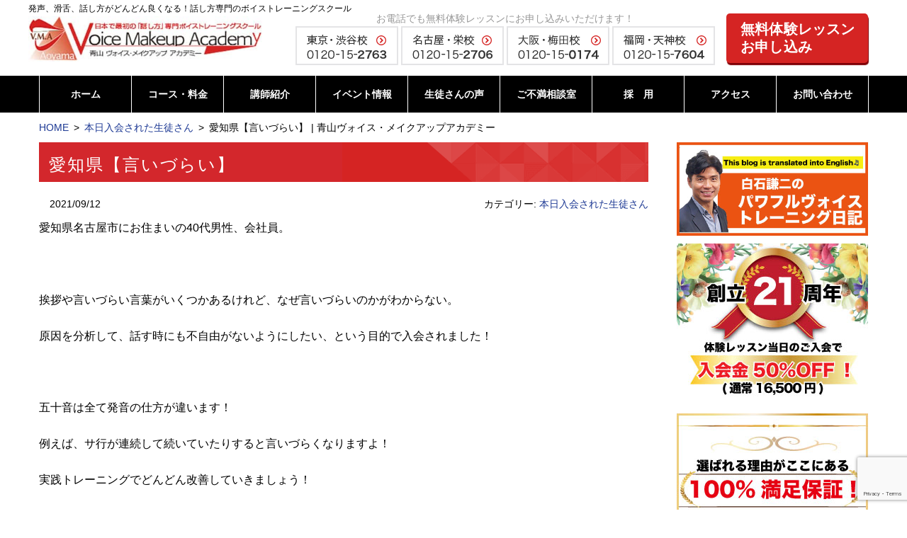

--- FILE ---
content_type: text/html; charset=UTF-8
request_url: https://www.a-vma.com/14655/
body_size: 15290
content:
<!DOCTYPE html><html dir="ltr" lang="ja" prefix="og: https://ogp.me/ns#" class="no-js"><head>  <script defer src="https://s.yimg.jp/images/listing/tool/cv/ytag.js"></script> <script defer src="[data-uri]"></script> <meta charset="UTF-8"><meta name="viewport" content="width=device-width, initial-scale=1"> <script defer src="[data-uri]"></script> <link media="all" href="https://www.a-vma.com/wp-content/cache/autoptimize/css/autoptimize_b3138a58890f875588b531d0aafccbdd.css" rel="stylesheet"><link media="only screen and (max-width:950px)" href="https://www.a-vma.com/wp-content/cache/autoptimize/css/autoptimize_77ffed2ead288e442b54b5e9295df6e3.css" rel="stylesheet"><link media="only screen and (max-width:700px)" href="https://www.a-vma.com/wp-content/cache/autoptimize/css/autoptimize_c7e28b0fb7c79f778d65d429f776da55.css" rel="stylesheet"><title>愛知県【言いづらい】 | 青山ヴォイス・メイクアップアカデミー</title><link rel='stylesheet' id='font-ubuntu-css' href='https://fonts.googleapis.com/css?family=Ubuntu%3A300%2C700' type='text/css' media='all' /><link rel='stylesheet' id='fontawesome-css' href='//netdna.bootstrapcdn.com/font-awesome/4.3.0/css/font-awesome.css' type='text/css' media='all' /><style id='mitstheme-layout-inline-css' type='text/css'>.content-area{max-width:1200px;}#main-wrap{width:100%;float:left;}.sidebar-wrap{float:left;}#main{margin-left:0px;margin-right:310px;}#sidebar-default{width:270px;margin-left:-270px;}#sidebar-default>.sidebar{margin-right:0px;}@media only screen and (max-width:950px){#sidebar-default{float:none;clear:both;width:auto;margin-left:0;padding-top:40px;}#sidebar-default>.sidebar{margin-left:0;margin-right:0;}#main{margin-left:0px;margin-right:0px;}#main-wrap{width:auto;float:none;}}
/*# sourceURL=mitstheme-layout-inline-css */</style><style id='global-styles-inline-css' type='text/css'>:root{--wp--preset--aspect-ratio--square: 1;--wp--preset--aspect-ratio--4-3: 4/3;--wp--preset--aspect-ratio--3-4: 3/4;--wp--preset--aspect-ratio--3-2: 3/2;--wp--preset--aspect-ratio--2-3: 2/3;--wp--preset--aspect-ratio--16-9: 16/9;--wp--preset--aspect-ratio--9-16: 9/16;--wp--preset--color--black: #000000;--wp--preset--color--cyan-bluish-gray: #abb8c3;--wp--preset--color--white: #ffffff;--wp--preset--color--pale-pink: #f78da7;--wp--preset--color--vivid-red: #cf2e2e;--wp--preset--color--luminous-vivid-orange: #ff6900;--wp--preset--color--luminous-vivid-amber: #fcb900;--wp--preset--color--light-green-cyan: #7bdcb5;--wp--preset--color--vivid-green-cyan: #00d084;--wp--preset--color--pale-cyan-blue: #8ed1fc;--wp--preset--color--vivid-cyan-blue: #0693e3;--wp--preset--color--vivid-purple: #9b51e0;--wp--preset--gradient--vivid-cyan-blue-to-vivid-purple: linear-gradient(135deg,rgb(6,147,227) 0%,rgb(155,81,224) 100%);--wp--preset--gradient--light-green-cyan-to-vivid-green-cyan: linear-gradient(135deg,rgb(122,220,180) 0%,rgb(0,208,130) 100%);--wp--preset--gradient--luminous-vivid-amber-to-luminous-vivid-orange: linear-gradient(135deg,rgb(252,185,0) 0%,rgb(255,105,0) 100%);--wp--preset--gradient--luminous-vivid-orange-to-vivid-red: linear-gradient(135deg,rgb(255,105,0) 0%,rgb(207,46,46) 100%);--wp--preset--gradient--very-light-gray-to-cyan-bluish-gray: linear-gradient(135deg,rgb(238,238,238) 0%,rgb(169,184,195) 100%);--wp--preset--gradient--cool-to-warm-spectrum: linear-gradient(135deg,rgb(74,234,220) 0%,rgb(151,120,209) 20%,rgb(207,42,186) 40%,rgb(238,44,130) 60%,rgb(251,105,98) 80%,rgb(254,248,76) 100%);--wp--preset--gradient--blush-light-purple: linear-gradient(135deg,rgb(255,206,236) 0%,rgb(152,150,240) 100%);--wp--preset--gradient--blush-bordeaux: linear-gradient(135deg,rgb(254,205,165) 0%,rgb(254,45,45) 50%,rgb(107,0,62) 100%);--wp--preset--gradient--luminous-dusk: linear-gradient(135deg,rgb(255,203,112) 0%,rgb(199,81,192) 50%,rgb(65,88,208) 100%);--wp--preset--gradient--pale-ocean: linear-gradient(135deg,rgb(255,245,203) 0%,rgb(182,227,212) 50%,rgb(51,167,181) 100%);--wp--preset--gradient--electric-grass: linear-gradient(135deg,rgb(202,248,128) 0%,rgb(113,206,126) 100%);--wp--preset--gradient--midnight: linear-gradient(135deg,rgb(2,3,129) 0%,rgb(40,116,252) 100%);--wp--preset--font-size--small: 13px;--wp--preset--font-size--medium: 20px;--wp--preset--font-size--large: 36px;--wp--preset--font-size--x-large: 42px;--wp--preset--spacing--20: 0.44rem;--wp--preset--spacing--30: 0.67rem;--wp--preset--spacing--40: 1rem;--wp--preset--spacing--50: 1.5rem;--wp--preset--spacing--60: 2.25rem;--wp--preset--spacing--70: 3.38rem;--wp--preset--spacing--80: 5.06rem;--wp--preset--shadow--natural: 6px 6px 9px rgba(0, 0, 0, 0.2);--wp--preset--shadow--deep: 12px 12px 50px rgba(0, 0, 0, 0.4);--wp--preset--shadow--sharp: 6px 6px 0px rgba(0, 0, 0, 0.2);--wp--preset--shadow--outlined: 6px 6px 0px -3px rgb(255, 255, 255), 6px 6px rgb(0, 0, 0);--wp--preset--shadow--crisp: 6px 6px 0px rgb(0, 0, 0);}:where(.is-layout-flex){gap: 0.5em;}:where(.is-layout-grid){gap: 0.5em;}body .is-layout-flex{display: flex;}.is-layout-flex{flex-wrap: wrap;align-items: center;}.is-layout-flex > :is(*, div){margin: 0;}body .is-layout-grid{display: grid;}.is-layout-grid > :is(*, div){margin: 0;}:where(.wp-block-columns.is-layout-flex){gap: 2em;}:where(.wp-block-columns.is-layout-grid){gap: 2em;}:where(.wp-block-post-template.is-layout-flex){gap: 1.25em;}:where(.wp-block-post-template.is-layout-grid){gap: 1.25em;}.has-black-color{color: var(--wp--preset--color--black) !important;}.has-cyan-bluish-gray-color{color: var(--wp--preset--color--cyan-bluish-gray) !important;}.has-white-color{color: var(--wp--preset--color--white) !important;}.has-pale-pink-color{color: var(--wp--preset--color--pale-pink) !important;}.has-vivid-red-color{color: var(--wp--preset--color--vivid-red) !important;}.has-luminous-vivid-orange-color{color: var(--wp--preset--color--luminous-vivid-orange) !important;}.has-luminous-vivid-amber-color{color: var(--wp--preset--color--luminous-vivid-amber) !important;}.has-light-green-cyan-color{color: var(--wp--preset--color--light-green-cyan) !important;}.has-vivid-green-cyan-color{color: var(--wp--preset--color--vivid-green-cyan) !important;}.has-pale-cyan-blue-color{color: var(--wp--preset--color--pale-cyan-blue) !important;}.has-vivid-cyan-blue-color{color: var(--wp--preset--color--vivid-cyan-blue) !important;}.has-vivid-purple-color{color: var(--wp--preset--color--vivid-purple) !important;}.has-black-background-color{background-color: var(--wp--preset--color--black) !important;}.has-cyan-bluish-gray-background-color{background-color: var(--wp--preset--color--cyan-bluish-gray) !important;}.has-white-background-color{background-color: var(--wp--preset--color--white) !important;}.has-pale-pink-background-color{background-color: var(--wp--preset--color--pale-pink) !important;}.has-vivid-red-background-color{background-color: var(--wp--preset--color--vivid-red) !important;}.has-luminous-vivid-orange-background-color{background-color: var(--wp--preset--color--luminous-vivid-orange) !important;}.has-luminous-vivid-amber-background-color{background-color: var(--wp--preset--color--luminous-vivid-amber) !important;}.has-light-green-cyan-background-color{background-color: var(--wp--preset--color--light-green-cyan) !important;}.has-vivid-green-cyan-background-color{background-color: var(--wp--preset--color--vivid-green-cyan) !important;}.has-pale-cyan-blue-background-color{background-color: var(--wp--preset--color--pale-cyan-blue) !important;}.has-vivid-cyan-blue-background-color{background-color: var(--wp--preset--color--vivid-cyan-blue) !important;}.has-vivid-purple-background-color{background-color: var(--wp--preset--color--vivid-purple) !important;}.has-black-border-color{border-color: var(--wp--preset--color--black) !important;}.has-cyan-bluish-gray-border-color{border-color: var(--wp--preset--color--cyan-bluish-gray) !important;}.has-white-border-color{border-color: var(--wp--preset--color--white) !important;}.has-pale-pink-border-color{border-color: var(--wp--preset--color--pale-pink) !important;}.has-vivid-red-border-color{border-color: var(--wp--preset--color--vivid-red) !important;}.has-luminous-vivid-orange-border-color{border-color: var(--wp--preset--color--luminous-vivid-orange) !important;}.has-luminous-vivid-amber-border-color{border-color: var(--wp--preset--color--luminous-vivid-amber) !important;}.has-light-green-cyan-border-color{border-color: var(--wp--preset--color--light-green-cyan) !important;}.has-vivid-green-cyan-border-color{border-color: var(--wp--preset--color--vivid-green-cyan) !important;}.has-pale-cyan-blue-border-color{border-color: var(--wp--preset--color--pale-cyan-blue) !important;}.has-vivid-cyan-blue-border-color{border-color: var(--wp--preset--color--vivid-cyan-blue) !important;}.has-vivid-purple-border-color{border-color: var(--wp--preset--color--vivid-purple) !important;}.has-vivid-cyan-blue-to-vivid-purple-gradient-background{background: var(--wp--preset--gradient--vivid-cyan-blue-to-vivid-purple) !important;}.has-light-green-cyan-to-vivid-green-cyan-gradient-background{background: var(--wp--preset--gradient--light-green-cyan-to-vivid-green-cyan) !important;}.has-luminous-vivid-amber-to-luminous-vivid-orange-gradient-background{background: var(--wp--preset--gradient--luminous-vivid-amber-to-luminous-vivid-orange) !important;}.has-luminous-vivid-orange-to-vivid-red-gradient-background{background: var(--wp--preset--gradient--luminous-vivid-orange-to-vivid-red) !important;}.has-very-light-gray-to-cyan-bluish-gray-gradient-background{background: var(--wp--preset--gradient--very-light-gray-to-cyan-bluish-gray) !important;}.has-cool-to-warm-spectrum-gradient-background{background: var(--wp--preset--gradient--cool-to-warm-spectrum) !important;}.has-blush-light-purple-gradient-background{background: var(--wp--preset--gradient--blush-light-purple) !important;}.has-blush-bordeaux-gradient-background{background: var(--wp--preset--gradient--blush-bordeaux) !important;}.has-luminous-dusk-gradient-background{background: var(--wp--preset--gradient--luminous-dusk) !important;}.has-pale-ocean-gradient-background{background: var(--wp--preset--gradient--pale-ocean) !important;}.has-electric-grass-gradient-background{background: var(--wp--preset--gradient--electric-grass) !important;}.has-midnight-gradient-background{background: var(--wp--preset--gradient--midnight) !important;}.has-small-font-size{font-size: var(--wp--preset--font-size--small) !important;}.has-medium-font-size{font-size: var(--wp--preset--font-size--medium) !important;}.has-large-font-size{font-size: var(--wp--preset--font-size--large) !important;}.has-x-large-font-size{font-size: var(--wp--preset--font-size--x-large) !important;}
/*# sourceURL=global-styles-inline-css */</style> <script defer type="text/javascript" src="//ajax.googleapis.com/ajax/libs/jquery/1.11.1/jquery.min.js" id="jquery-js"></script> <script defer type="text/javascript" src="https://www.a-vma.com/wp-content/cache/autoptimize/js/autoptimize_single_de5bf80ce59fec34320b581059072be3.js" id="tab-js"></script> <script defer type="text/javascript" src="https://www.a-vma.com/wp-content/cache/autoptimize/js/autoptimize_single_a636eecb7aba2bb666ca1d0187c6d701.js" id="qa-js"></script> <script defer type="text/javascript" src="https://www.a-vma.com/wp-content/cache/autoptimize/js/autoptimize_single_59f33e37b71829faf1d69b9669f88b8d.js" id="mitstheme-js"></script>    <script defer type="text/javascript" src="https://www.googletagmanager.com/gtag/js?id=GT-PL3V7H" id="google_gtagjs-js"></script> <script defer id="google_gtagjs-js-after" src="[data-uri]"></script> <link rel="canonical" href="https://www.a-vma.com/14655/" /> <script defer src="[data-uri]"></script> <style type="text/css">.wp_social_bookmarking_light{
    border: 0 !important;
    padding: 10px 0 20px 0 !important;
    margin: 0 !important;
}
.wp_social_bookmarking_light div{
    float: left !important;
    border: 0 !important;
    padding: 0 !important;
    margin: 0 5px 0px 0 !important;
    min-height: 30px !important;
    line-height: 18px !important;
    text-indent: 0 !important;
}
.wp_social_bookmarking_light img{
    border: 0 !important;
    padding: 0;
    margin: 0;
    vertical-align: top !important;
}
.wp_social_bookmarking_light_clear{
    clear: both !important;
}
#fb-root{
    display: none;
}
.wsbl_twitter{
    width: 100px;
}
.wsbl_facebook_like iframe{
    max-width: none !important;
}
.wsbl_pinterest a{
    border: 0px !important;
}</style> <noscript><style>.lazyload[data-src]{display:none !important;}</style></noscript><style>.lazyload{background-image:none !important;}.lazyload:before{background-image:none !important;}</style> <script defer src="https://www.googletagmanager.com/gtag/js?id=AW-955380020"></script> <script defer src="[data-uri]"></script>  <script defer src="[data-uri]"></script>  <script defer src="https://www.googletagmanager.com/gtag/js?id=AW-755222526"></script> <script defer src="[data-uri]"></script>  <script defer src="[data-uri]"></script>  <script defer src="[data-uri]"></script> <style id='mitstheme-part-global-navi-mobile-inline-css' type='text/css'>@media only screen and (max-width:700px){.part-global-navi .global-navi{width:230px;right:-230px;}}
/*# sourceURL=mitstheme-part-global-navi-mobile-inline-css */</style></head><body class="wp-singular post-template-default single single-post postid-14655 single-format-standard wp-theme-hps wp-child-theme-hp-flat metaslider-plugin"><div id="outer"><header id="header"><div class="content-area header-top clearfix"><h2 class="header-text sp-none">発声、滑舌、話し方がどんどん良くなる！話し方専門のボイストレーニングスクール</h2><h1 class="logo"><a href="https://www.a-vma.com/"><noscript><img src="https://www.a-vma.com/wp-content/themes/hp-flat/images/header-logo.jpg" alt="日本で最初の「話し方」専門ボイストレーニングスクール。青山ヴォイス・メイクアップアカデミー"/></noscript><img class="lazyload" src='data:image/svg+xml,%3Csvg%20xmlns=%22http://www.w3.org/2000/svg%22%20viewBox=%220%200%20210%20140%22%3E%3C/svg%3E' data-src="https://www.a-vma.com/wp-content/themes/hp-flat/images/header-logo.jpg" alt="日本で最初の「話し方」専門ボイストレーニングスクール。青山ヴォイス・メイクアップアカデミー"/></a></h1><div class="header-right"><div class="tel-area-box sp-none"> <span>お電話でも無料体験レッスンにお申し込みいただけます！</span> <a href="https://www.a-vma.com/tokyo/"><noscript><img src="https://www.a-vma.com/wp-content/themes/hp-flat/images/header-tel-tokyo.png" alt="東京・渋谷校 0120-15-2763" /></noscript><img class="lazyload" src='data:image/svg+xml,%3Csvg%20xmlns=%22http://www.w3.org/2000/svg%22%20viewBox=%220%200%20210%20140%22%3E%3C/svg%3E' data-src="https://www.a-vma.com/wp-content/themes/hp-flat/images/header-tel-tokyo.png" alt="東京・渋谷校 0120-15-2763" /></a> <a href="https://www.a-vma.com/nagoya/"><noscript><img src="https://www.a-vma.com/wp-content/themes/hp-flat/images/header-tel-nagoya.png" alt="名古屋・栄校 0120-15-2706" /></noscript><img class="lazyload" src='data:image/svg+xml,%3Csvg%20xmlns=%22http://www.w3.org/2000/svg%22%20viewBox=%220%200%20210%20140%22%3E%3C/svg%3E' data-src="https://www.a-vma.com/wp-content/themes/hp-flat/images/header-tel-nagoya.png" alt="名古屋・栄校 0120-15-2706" /></a> <a href="https://www.a-vma.com/osaka/"><noscript><img src="https://www.a-vma.com/wp-content/themes/hp-flat/images/header-tel-osaka.png" alt="大阪・梅田校 0120-15-0174" /></noscript><img class="lazyload" src='data:image/svg+xml,%3Csvg%20xmlns=%22http://www.w3.org/2000/svg%22%20viewBox=%220%200%20210%20140%22%3E%3C/svg%3E' data-src="https://www.a-vma.com/wp-content/themes/hp-flat/images/header-tel-osaka.png" alt="大阪・梅田校 0120-15-0174" /></a> <a href="https://www.a-vma.com/fukuoka/"><noscript><img src="https://www.a-vma.com/wp-content/themes/hp-flat/images/header-tel-fukuoka.png" alt="福岡・天神校 0120-15-7604" /></noscript><img class="lazyload" src='data:image/svg+xml,%3Csvg%20xmlns=%22http://www.w3.org/2000/svg%22%20viewBox=%220%200%20210%20140%22%3E%3C/svg%3E' data-src="https://www.a-vma.com/wp-content/themes/hp-flat/images/header-tel-fukuoka.png" alt="福岡・天神校 0120-15-7604" /></a></div> <address class="tel"> <span class="number"><em>0120</em>-<em>15</em>-<em>2763</em></span><p>受付時間：10時～18時</p> </address> <a class="btn btn-contact" href="https://www.a-vma.com/contact-us/">無料体験レッスン<br>お申し込み</a></div> <a class="btn-message-link" href="/contact-us/"> <span class="left">無料体験レッスン<br>毎日実施中！</span> <span class="right">申込はこちら ></span> </a> <a class="btn-message-link02" href="https://www.pv-vs.com/" target="_blank"> <noscript><img class="bt_sp-none" src="/wp-content/uploads/pvvs_banner_tb.png" alt="姉妹校　パワフルヴォイスヴォーカルスクール" style="height: 48px; width: auto;"></noscript><img class="lazyload bt_sp-none" src='data:image/svg+xml,%3Csvg%20xmlns=%22http://www.w3.org/2000/svg%22%20viewBox=%220%200%20210%20140%22%3E%3C/svg%3E' data-src="/wp-content/uploads/pvvs_banner_tb.png" alt="姉妹校　パワフルヴォイスヴォーカルスクール" style="height: 48px; width: auto;"> <noscript><img class="bt_tb-none" src="/wp-content/uploads/pvvs_banner.png" alt="姉妹校　パワフルヴォイスヴォーカルスクール" style="height: 48px; width: auto;"></noscript><img class="lazyload bt_tb-none" src='data:image/svg+xml,%3Csvg%20xmlns=%22http://www.w3.org/2000/svg%22%20viewBox=%220%200%20210%20140%22%3E%3C/svg%3E' data-src="/wp-content/uploads/pvvs_banner.png" alt="姉妹校　パワフルヴォイスヴォーカルスクール" style="height: 48px; width: auto;"> </a></div><div id="gnav-outer"><div class="content-area"><div class="part part-global-navi"><input type="checkbox" class="global-navi-switch" id="global-navi-696b1c72124a7" style="display: none;" /><div class="global-navi"> <label for="global-navi-696b1c72124a7" class="button button-global-navi" style="display: none;"></label><nav class="menu-%e3%82%b0%e3%83%ad%e3%83%bc%e3%83%90%e3%83%ab%e3%83%8a%e3%83%93%e3%82%b2%e3%83%bc%e3%82%b7%e3%83%a7%e3%83%b3-container"><ul id="menu-%e3%82%b0%e3%83%ad%e3%83%bc%e3%83%90%e3%83%ab%e3%83%8a%e3%83%93%e3%82%b2%e3%83%bc%e3%82%b7%e3%83%a7%e3%83%b3" class="menu"><li id="menu-item-796" class="menu-item menu-item-type-custom menu-item-object-custom menu-item-home menu-item-796"><a href="https://www.a-vma.com/">ホーム<span class="sub-title"></span></a></li><li id="menu-item-797" class="menu-item menu-item-type-post_type menu-item-object-page menu-item-has-children menu-item-797"><a href="https://www.a-vma.com/course/">コース・料金<span class="sub-title"></span></a><ul class="sub-menu"><li id="menu-item-1651" class="menu-item menu-item-type-post_type menu-item-object-page menu-item-1651"><a href="https://www.a-vma.com/lesson/">当校の紹介・レッスン内容</a></li></ul></li><li id="menu-item-4679" class="menu-item menu-item-type-post_type menu-item-object-page menu-item-4679"><a href="https://www.a-vma.com/lecturer/">講師紹介<span class="sub-title"></span></a></li><li id="menu-item-1212" class="menu-item menu-item-type-taxonomy menu-item-object-category menu-item-1212"><a href="https://www.a-vma.com/category/event/">イベント情報<span class="sub-title"></span></a></li><li id="menu-item-799" class="menu-item menu-item-type-post_type menu-item-object-page menu-item-799"><a href="https://www.a-vma.com/voice/">生徒さんの声<span class="sub-title"></span></a></li><li id="menu-item-7104" class="menu-item menu-item-type-custom menu-item-object-custom menu-item-has-children menu-item-7104"><a href="https://www.a-vma.com/inquiry/">ご不満相談室<span class="sub-title"></span></a><ul class="sub-menu"><li id="menu-item-7105" class="menu-item menu-item-type-custom menu-item-object-custom menu-item-7105"><a href="https://www.a-vma.com/inquiry/">ご要望窓口</a></li><li id="menu-item-7106" class="menu-item menu-item-type-custom menu-item-object-custom menu-item-7106"><a href="https://www.a-vma.com/inquiry/">ご感想ポスト</a></li><li id="menu-item-14778" class="menu-item menu-item-type-post_type menu-item-object-page menu-item-14778"><a href="https://www.a-vma.com/faq/">よくあるご質問</a></li></ul></li><li id="menu-item-19546" class="menu-item menu-item-type-post_type menu-item-object-page menu-item-has-children menu-item-19546"><a href="https://www.a-vma.com/recruit-2/">採　用<span class="sub-title"></span></a><ul class="sub-menu"><li id="menu-item-15009" class="menu-item menu-item-type-post_type menu-item-object-page menu-item-15009"><a href="https://www.a-vma.com/instructor/">ボイストレーナー養成コース</a></li></ul></li><li id="menu-item-801" class="menu-item menu-item-type-post_type menu-item-object-page menu-item-has-children menu-item-801"><a href="https://www.a-vma.com/access/">アクセス<span class="sub-title"></span></a><ul class="sub-menu"><li id="menu-item-14098" class="menu-item menu-item-type-post_type menu-item-object-page menu-item-14098"><a href="https://www.a-vma.com/tokyo/">東京・渋谷校</a></li><li id="menu-item-14099" class="menu-item menu-item-type-post_type menu-item-object-page menu-item-14099"><a href="https://www.a-vma.com/nagoya/">名古屋・栄校</a></li><li id="menu-item-14100" class="menu-item menu-item-type-post_type menu-item-object-page menu-item-14100"><a href="https://www.a-vma.com/osaka/">大阪・梅田校</a></li><li id="menu-item-14101" class="menu-item menu-item-type-post_type menu-item-object-page menu-item-14101"><a href="https://www.a-vma.com/fukuoka/">ボイトレ福岡・天神校</a></li></ul></li><li id="menu-item-1431" class="pc-none menu-item menu-item-type-post_type menu-item-object-page menu-item-1431"><a href="https://www.a-vma.com/reserv/">生徒さん専用レッスン予約<span class="sub-title"></span></a></li><li id="menu-item-4258" class="menu-item menu-item-type-custom menu-item-object-custom menu-item-4258"><a href="/contact-us2/">お問い合わせ<span class="sub-title"></span></a></li></ul></nav></div></div></div></div></header><div id="content-top"><div class="content-area"><ol class="part part-breadcrumbs"><li class="home"><a href="https://www.a-vma.com/">HOME</a></li><li><a href="https://www.a-vma.com/category/welcome/">本日入会された生徒さん</a></li><li class="current"><span>愛知県【言いづらい】 | 青山ヴォイス・メイクアップアカデミー</span></li></ol></div></div><div id="content"><div class="content-area"><div id="main-wrap"><div id="main"><div class="part-postlist-layout-list part-postlist-template-default part part-postlist"><ul class="postlist"><li><h2><span class="title"><a href="https://www.a-vma.com/14655/"><span>愛知県【言いづらい】</span></a></span></h2><div class="meta"> <span class="date">2021/09/12</span><span class="taxonomy">カテゴリー: <a href="https://www.a-vma.com/category/welcome/">本日入会された生徒さん</a></span></div><div class="content mce"><p>愛知県名古屋市にお住まいの40代男性、会社員。</p><p>&nbsp;</p><p><span style="font-size: 16px;">挨拶や言いづらい言葉がいくつかあるけれど、なぜ言いづらいのかがわからない。</span></p><p><span style="font-size: 16px;">原因を分析して、話す時にも不自由がないようにしたい、という目的で入会されました！</span></p><p>&nbsp;</p><p>五十音は全て発音の仕方が違います！</p><p>例えば、サ行が連続して続いていたりすると言いづらくなりますよ！</p><p>実践トレーニングでどんどん改善していきましょう！</p><p>&nbsp;</p><p>名古屋校　宍倉</p><div class='wp_social_bookmarking_light'><div class="wsbl_facebook_share"><div id="fb-root"></div><fb:share-button href="https://www.a-vma.com/14655/" type="button_count" ></fb:share-button></div><div class="wsbl_facebook_like"><div id="fb-root"></div><fb:like href="https://www.a-vma.com/14655/" layout="button_count" action="like" width="100" share="false" show_faces="false" ></fb:like></div><div class="wsbl_twitter"><a href="https://twitter.com/share" class="twitter-share-button" data-url="https://www.a-vma.com/14655/" data-text="愛知県【言いづらい】">Tweet</a></div><div class="wsbl_google_plus_one"><g:plusone size="medium" annotation="none" href="https://www.a-vma.com/14655/" ></g:plusone></div><div class="wsbl_hatena"><a href='//b.hatena.ne.jp/add?mode=confirm&url=https%3A%2F%2Fwww.a-vma.com%2F14655%2F&title=%E6%84%9B%E7%9F%A5%E7%9C%8C%E3%80%90%E8%A8%80%E3%81%84%E3%81%A5%E3%82%89%E3%81%84%E3%80%91' title='このエントリーをはてなブックマークに追加' rel=nofollow class='wp_social_bookmarking_light_a' target=_blank><noscript><img src='https://www.a-vma.com/wp-content/plugins/wp-social-bookmarking-light/public/images/hatena.gif' alt='このエントリーをはてなブックマークに追加' title='このエントリーをはてなブックマークに追加' width='16' height='12' class='wp_social_bookmarking_light_img' /></noscript><img src='data:image/svg+xml,%3Csvg%20xmlns=%22http://www.w3.org/2000/svg%22%20viewBox=%220%200%2016%2012%22%3E%3C/svg%3E' data-src='https://www.a-vma.com/wp-content/plugins/wp-social-bookmarking-light/public/images/hatena.gif' alt='このエントリーをはてなブックマークに追加' title='このエントリーをはてなブックマークに追加' width='16' height='12' class='lazyload wp_social_bookmarking_light_img' /></a></div></div> <br class='wp_social_bookmarking_light_clear' /></div></li></ul></div><nav class="part part-pagination"><span class="next page-numbers"><a href="https://www.a-vma.com/14939/" rel="next">&laquo;&nbsp;<span>神奈川県【目が泳ぐ】</span></a></span> <span class="prev page-numbers"><a href="https://www.a-vma.com/14887/" rel="prev"><span>東京都【相談窓口】</span>&nbsp;&raquo;</a></span></nav><p class="part part-contact-btn"> <a href="https://www.a-vma.com/contact-us/"><noscript><img src="https://www.a-vma.com/wp-content/themes/hp-flat/images/contact-btn-cpn.png" alt="お問い合せ" /></noscript><img class="lazyload" src='data:image/svg+xml,%3Csvg%20xmlns=%22http://www.w3.org/2000/svg%22%20viewBox=%220%200%20210%20140%22%3E%3C/svg%3E' data-src="https://www.a-vma.com/wp-content/themes/hp-flat/images/contact-btn-cpn.png" alt="お問い合せ" /></a><h3 class="tel-midashi" style="font-weight:bold; font-size:110%;">お電話でのお申し込み</h3><p class="summary-text padding-left-right">※携帯・PHS・公衆電話からもOKです。</p><div class="freetrial-phone-box"> <a href="tel:0120-15-2763"><noscript><img src="https://www.a-vma.com/wp-content/themes/hp-flat/images/phone-01.png" alt="東京・渋谷校：0120-15-2763" /></noscript><img class="lazyload" src='data:image/svg+xml,%3Csvg%20xmlns=%22http://www.w3.org/2000/svg%22%20viewBox=%220%200%20210%20140%22%3E%3C/svg%3E' data-src="https://www.a-vma.com/wp-content/themes/hp-flat/images/phone-01.png" alt="東京・渋谷校：0120-15-2763" /></a><br> <a href="tel:0120-15-2706"><noscript><img src="https://www.a-vma.com/wp-content/themes/hp-flat/images/phone-02.png" alt="名古屋・栄校：0120-15-2706" /></noscript><img class="lazyload" src='data:image/svg+xml,%3Csvg%20xmlns=%22http://www.w3.org/2000/svg%22%20viewBox=%220%200%20210%20140%22%3E%3C/svg%3E' data-src="https://www.a-vma.com/wp-content/themes/hp-flat/images/phone-02.png" alt="名古屋・栄校：0120-15-2706" /></a><br> <a href="tel:0120-15-7604"><noscript><img src="https://www.a-vma.com/wp-content/themes/hp-flat/images/phone-03.png" alt="福岡・天神校：0120-15-7604" /></noscript><img class="lazyload" src='data:image/svg+xml,%3Csvg%20xmlns=%22http://www.w3.org/2000/svg%22%20viewBox=%220%200%20210%20140%22%3E%3C/svg%3E' data-src="https://www.a-vma.com/wp-content/themes/hp-flat/images/phone-03.png" alt="福岡・天神校：0120-15-7604" /></a><br> <a href="tel:0120-15-0174"><noscript><img src="https://www.a-vma.com/wp-content/themes/hp-flat/images/phone-04.png" alt="大阪・梅田校：0120-15-0174" /></noscript><img class="lazyload" src='data:image/svg+xml,%3Csvg%20xmlns=%22http://www.w3.org/2000/svg%22%20viewBox=%220%200%20210%20140%22%3E%3C/svg%3E' data-src="https://www.a-vma.com/wp-content/themes/hp-flat/images/phone-04.png" alt="大阪・梅田校：0120-15-0174" /></a> <a href="tel:0120-15-2763"><noscript><img src="https://www.a-vma.com/wp-content/themes/hp-flat/images/phone-05.png" alt="オンライン：0120-15-2763" /></noscript><img class="lazyload" src='data:image/svg+xml,%3Csvg%20xmlns=%22http://www.w3.org/2000/svg%22%20viewBox=%220%200%20210%20140%22%3E%3C/svg%3E' data-src="https://www.a-vma.com/wp-content/themes/hp-flat/images/phone-05.png" alt="オンライン：0120-15-2763" /></a></div></p></div></div><div id="sidebar-default" class="sidebar-wrap"><div class="sidebar"><div class="part part-widget-area"><ul><li id="black-studio-tinymce-3" class="widget-odd widget-first widget-1 widget-no-title widget-bnr-box sp-none widget widget_black_studio_tinymce"><h2 class="widgettitle">BLOG</h2><div class="textwidget"><p><a href="http://ameblo.jp/shiraishi-kenji/" target="_blank" rel="noopener noreferrer"><noscript><img class="aligncenter size-full" src="https://www.a-vma.com/wp-content/uploads/98429a99ac1f5b1a64900503cd951426-1.jpg" alt="白石謙二のパワフルボイストレーニング日記" width="454" height="222" /></noscript><img class="lazyload aligncenter size-full" src='data:image/svg+xml,%3Csvg%20xmlns=%22http://www.w3.org/2000/svg%22%20viewBox=%220%200%20454%20222%22%3E%3C/svg%3E' data-src="https://www.a-vma.com/wp-content/uploads/98429a99ac1f5b1a64900503cd951426-1.jpg" alt="白石謙二のパワフルボイストレーニング日記" width="454" height="222" /></a></p></div></li><li id="black-studio-tinymce-117" class="widget-even widget-2 widget-no-title sp-none widget widget_black_studio_tinymce"><h2 class="widgettitle">創立21周年</h2><div class="textwidget"><p><noscript><img class="alignnone size-medium wp-image-22880 aligncenter" src="https://www.a-vma.com/wp-content/uploads/d0bc92d487bf116732b8c4715f4484e7.jpg" alt="創立21周年記念" width="300" height="245" /></noscript><img class="lazyload alignnone size-medium wp-image-22880 aligncenter" src='data:image/svg+xml,%3Csvg%20xmlns=%22http://www.w3.org/2000/svg%22%20viewBox=%220%200%20300%20245%22%3E%3C/svg%3E' data-src="https://www.a-vma.com/wp-content/uploads/d0bc92d487bf116732b8c4715f4484e7.jpg" alt="創立21周年記念" width="300" height="245" /></p></div></li><li id="black-studio-tinymce-176" class="widget-odd widget-3 widget-no-title widget widget_black_studio_tinymce"><h2 class="widgettitle">100%満足保証</h2><div class="textwidget"><p><noscript><img class="alignnone size-full wp-image-9385 aligncenter" src="https://www.a-vma.com/wp-content/uploads/d5cea3d56bd1be39b823899db0eb33ca.jpg" alt="100%満足保証、ご不満のレッスンはやり直します" width="270" height="220" /></noscript><img class="lazyload alignnone size-full wp-image-9385 aligncenter" src='data:image/svg+xml,%3Csvg%20xmlns=%22http://www.w3.org/2000/svg%22%20viewBox=%220%200%20270%20220%22%3E%3C/svg%3E' data-src="https://www.a-vma.com/wp-content/uploads/d5cea3d56bd1be39b823899db0eb33ca.jpg" alt="100%満足保証、ご不満のレッスンはやり直します" width="270" height="220" /></p></div></li><li id="black-studio-tinymce-118" class="widget-even widget-4 widget-no-title sp-none widget widget_black_studio_tinymce"><h2 class="widgettitle">歌のスクールはこちら</h2><div class="textwidget"><p><a href="https://www.pv-vs.com/"><noscript><img class="aligncenter size-full wp-image-6721" src="https://www.a-vma.com/wp-content/uploads/V-Pbanaforpc-1.jpg" alt="歌のスクールはこちら" width="270" height="220" /></noscript><img class="lazyload aligncenter size-full wp-image-6721" src='data:image/svg+xml,%3Csvg%20xmlns=%22http://www.w3.org/2000/svg%22%20viewBox=%220%200%20270%20220%22%3E%3C/svg%3E' data-src="https://www.a-vma.com/wp-content/uploads/V-Pbanaforpc-1.jpg" alt="歌のスクールはこちら" width="270" height="220" /></a></p></div></li><li id="black-studio-tinymce-105" class="widget-odd widget-5 widget-no-title sp-none widget widget_black_studio_tinymce"><h2 class="widgettitle">JASRAC</h2><div class="textwidget"><p><noscript><img class="alignleft size-thumbnail wp-image-11611" src="https://www.a-vma.com/wp-content/uploads/JASRAC.gif" alt="JASRAC" width="270" height="105" /></noscript><img class="lazyload alignleft size-thumbnail wp-image-11611" src='data:image/svg+xml,%3Csvg%20xmlns=%22http://www.w3.org/2000/svg%22%20viewBox=%220%200%20270%20105%22%3E%3C/svg%3E' data-src="https://www.a-vma.com/wp-content/uploads/JASRAC.gif" alt="JASRAC" width="270" height="105" /></p></div></li><li id="black-studio-tinymce-2" class="widget-even widget-6 widget-no-title widget-bnr-box kakomi widget widget_black_studio_tinymce"><h2 class="widgettitle">白石先生の著書</h2><div class="textwidget"><h2 class="widgettitle2"><span class="widget-title-sub">青山ヴォイス・メイクアップアカデミー代表</span>白石先生の著書</h2><p><a href="https://www.amazon.co.jp/発表・スピーチに自信がつく-魔法の話し方トレーニング-全3巻セット-常永美弥/dp/4811311841/ref=sr_1_5?ie=UTF8&amp;qid=1531990128&amp;sr=8-5&amp;keywords=%E9%AD%94%E6%B3%95%E3%81%AE%E8%A9%B1%E3%81%97%E6%96%B9%E3%83%88%E3%83%AC%E3%83%BC%E3%83%8B%E3%83%B3%E3%82%B0" target="_blank" rel="noopener noreferrer"><noscript><img class="aligncenter wp-image-1018 size-full" src="https://www.a-vma.com/wp-content/themes/hp-flat/images/bnr-book-12.png" alt="発表・スピーチに自信がつく-魔法の話し方トレーニング-全3巻セット" width="220" height="44" /></noscript><img class="lazyload aligncenter wp-image-1018 size-full" src='data:image/svg+xml,%3Csvg%20xmlns=%22http://www.w3.org/2000/svg%22%20viewBox=%220%200%20220%2044%22%3E%3C/svg%3E' data-src="https://www.a-vma.com/wp-content/themes/hp-flat/images/bnr-book-12.png" alt="発表・スピーチに自信がつく-魔法の話し方トレーニング-全3巻セット" width="220" height="44" /></a></p><p><a href="http://www.amazon.co.jp/dp/4415313272/" target="_blank" rel="noopener noreferrer"><noscript><img class="aligncenter wp-image-1008 size-full" src="https://www.a-vma.com/wp-content/uploads/bnr-book-01.png" alt="良い声に変わって音域も広くなる！即効ボイストレーニング" width="220" height="44" /></noscript><img class="lazyload aligncenter wp-image-1008 size-full" src='data:image/svg+xml,%3Csvg%20xmlns=%22http://www.w3.org/2000/svg%22%20viewBox=%220%200%20220%2044%22%3E%3C/svg%3E' data-src="https://www.a-vma.com/wp-content/uploads/bnr-book-01.png" alt="良い声に変わって音域も広くなる！即効ボイストレーニング" width="220" height="44" /></a></p><p><a href="http://www.amazon.co.jp/gp/product/4062163268/" target="_blank" rel="noopener noreferrer"><noscript><img class="aligncenter wp-image-1009 size-full" src="https://www.a-vma.com/wp-content/uploads/bnr-book-02.png" alt="人に好かれる「声のマナー」41のルールとタブー" width="220" height="44" /></noscript><img class="lazyload aligncenter wp-image-1009 size-full" src='data:image/svg+xml,%3Csvg%20xmlns=%22http://www.w3.org/2000/svg%22%20viewBox=%220%200%20220%2044%22%3E%3C/svg%3E' data-src="https://www.a-vma.com/wp-content/uploads/bnr-book-02.png" alt="人に好かれる「声のマナー」41のルールとタブー" width="220" height="44" /></a></p><p><a href="http://www.amazon.co.jp/dp/4415307582/" target="_blank" rel="noopener noreferrer"><noscript><img class="aligncenter wp-image-1010 size-full" src="https://www.a-vma.com/wp-content/uploads/bnr-book-03.png" alt="声の出し方・話し方" width="220" height="44" /></noscript><img class="lazyload aligncenter wp-image-1010 size-full" src='data:image/svg+xml,%3Csvg%20xmlns=%22http://www.w3.org/2000/svg%22%20viewBox=%220%200%20220%2044%22%3E%3C/svg%3E' data-src="https://www.a-vma.com/wp-content/uploads/bnr-book-03.png" alt="声の出し方・話し方" width="220" height="44" /></a></p><p><a href="http://www.amazon.co.jp/gp/product/4844326945/" target="_blank" rel="noopener noreferrer"><noscript><img class="aligncenter wp-image-1011 size-full" src="https://www.a-vma.com/wp-content/uploads/bnr-book-04.png" alt="プレゼンは声！" width="220" height="44" /></noscript><img class="lazyload aligncenter wp-image-1011 size-full" src='data:image/svg+xml,%3Csvg%20xmlns=%22http://www.w3.org/2000/svg%22%20viewBox=%220%200%20220%2044%22%3E%3C/svg%3E' data-src="https://www.a-vma.com/wp-content/uploads/bnr-book-04.png" alt="プレゼンは声！" width="220" height="44" /></a></p><p><a href="http://www.amazon.co.jp/gp/product/4344016033/" target="_blank" rel="noopener noreferrer"><noscript><img class="aligncenter wp-image-1012 size-full" src="https://www.a-vma.com/wp-content/uploads/bnr-book-05.png" alt="美声教室" width="220" height="44" /></noscript><img class="lazyload aligncenter wp-image-1012 size-full" src='data:image/svg+xml,%3Csvg%20xmlns=%22http://www.w3.org/2000/svg%22%20viewBox=%220%200%20220%2044%22%3E%3C/svg%3E' data-src="https://www.a-vma.com/wp-content/uploads/bnr-book-05.png" alt="美声教室" width="220" height="44" /></a></p><p><a href="http://www.amazon.co.jp/gp/product/4837964664/" target="_blank" rel="noopener noreferrer"><noscript><img class="aligncenter wp-image-1013 size-full" src="https://www.a-vma.com/wp-content/uploads/bnr-book-06.png" alt="人の印象は声で９割変わる" width="220" height="44" /></noscript><img class="lazyload aligncenter wp-image-1013 size-full" src='data:image/svg+xml,%3Csvg%20xmlns=%22http://www.w3.org/2000/svg%22%20viewBox=%220%200%20220%2044%22%3E%3C/svg%3E' data-src="https://www.a-vma.com/wp-content/uploads/bnr-book-06.png" alt="人の印象は声で９割変わる" width="220" height="44" /></a></p><p><a href="http://www.amazon.co.jp/gp/product/4478003084/" target="_blank" rel="noopener noreferrer"><noscript><img class="aligncenter wp-image-1014 size-full" src="https://www.a-vma.com/wp-content/uploads/bnr-book-07.png" alt="いつでもどこでも、全文耳勉！朝３分の声トレで、あなたの話し方が９割変わる！" width="220" height="44" /></noscript><img class="lazyload aligncenter wp-image-1014 size-full" src='data:image/svg+xml,%3Csvg%20xmlns=%22http://www.w3.org/2000/svg%22%20viewBox=%220%200%20220%2044%22%3E%3C/svg%3E' data-src="https://www.a-vma.com/wp-content/uploads/bnr-book-07.png" alt="いつでもどこでも、全文耳勉！朝３分の声トレで、あなたの話し方が９割変わる！" width="220" height="44" /></a></p><p><a href="http://www.amazon.co.jp/gp/product/4522425031/" target="_blank" rel="noopener noreferrer"><noscript><img class="aligncenter wp-image-1015 size-full" src="https://www.a-vma.com/wp-content/uploads/bnr-book-08.png" alt="人に好かれる声の磨き方と話し方" width="220" height="44" /></noscript><img class="lazyload aligncenter wp-image-1015 size-full" src='data:image/svg+xml,%3Csvg%20xmlns=%22http://www.w3.org/2000/svg%22%20viewBox=%220%200%20220%2044%22%3E%3C/svg%3E' data-src="https://www.a-vma.com/wp-content/uploads/bnr-book-08.png" alt="人に好かれる声の磨き方と話し方" width="220" height="44" /></a></p><p><a href="http://www.forestpub.co.jp/koe1/" target="_blank" rel="noopener noreferrer"><noscript><img class="aligncenter wp-image-1016 size-full" src="https://www.a-vma.com/wp-content/uploads/bnr-book-09.png" alt="世界一簡単にあなたの印象を変える方法ヴォイスパワートレーニング" width="220" height="44" /></noscript><img class="lazyload aligncenter wp-image-1016 size-full" src='data:image/svg+xml,%3Csvg%20xmlns=%22http://www.w3.org/2000/svg%22%20viewBox=%220%200%20220%2044%22%3E%3C/svg%3E' data-src="https://www.a-vma.com/wp-content/uploads/bnr-book-09.png" alt="世界一簡単にあなたの印象を変える方法ヴォイスパワートレーニング" width="220" height="44" /></a></p><p><a href="http://www.amazon.co.jp/gp/product/4894512777/" target="_blank" rel="noopener noreferrer"><noscript><img class="aligncenter wp-image-1017 size-full" src="https://www.a-vma.com/wp-content/uploads/bnr-book-10.png" alt="世界一簡単に自分を変える方法" width="220" height="44" /></noscript><img class="lazyload aligncenter wp-image-1017 size-full" src='data:image/svg+xml,%3Csvg%20xmlns=%22http://www.w3.org/2000/svg%22%20viewBox=%220%200%20220%2044%22%3E%3C/svg%3E' data-src="https://www.a-vma.com/wp-content/uploads/bnr-book-10.png" alt="世界一簡単に自分を変える方法" width="220" height="44" /></a></p><p><a href="http://www.amazon.co.jp/gp/product/4894512408/" target="_blank" rel="noopener noreferrer"><noscript><img class="aligncenter wp-image-1018 size-full" src="https://www.a-vma.com/wp-content/uploads/bnr-book-11.png" alt="言葉と声の磨き方" width="220" height="44" /></noscript><img class="lazyload aligncenter wp-image-1018 size-full" src='data:image/svg+xml,%3Csvg%20xmlns=%22http://www.w3.org/2000/svg%22%20viewBox=%220%200%20220%2044%22%3E%3C/svg%3E' data-src="https://www.a-vma.com/wp-content/uploads/bnr-book-11.png" alt="言葉と声の磨き方" width="220" height="44" /></a></p></div></li><li id="nav_menu-5" class="widget-odd widget-last widget-7 sp-none kakomi widget widget_nav_menu"><h2 class="widgettitle">サイドメニュー</h2><div class="menu-%e3%83%95%e3%83%83%e3%82%bf%e3%83%bc%e3%83%8a%e3%83%93%ef%bd%9c%e4%b8%ad%e5%a4%ae-container"><ul id="menu-%e3%83%95%e3%83%83%e3%82%bf%e3%83%bc%e3%83%8a%e3%83%93%ef%bd%9c%e4%b8%ad%e5%a4%ae" class="menu"><li id="menu-item-53" class="menu-item menu-item-type-custom menu-item-object-custom menu-item-home menu-item-53"><a href="https://www.a-vma.com/">ホーム</a></li><li id="menu-item-1284" class="menu-item menu-item-type-post_type menu-item-object-page menu-item-1284"><a href="https://www.a-vma.com/company/">会社概要</a></li><li id="menu-item-21448" class="menu-item menu-item-type-post_type menu-item-object-page menu-item-21448"><a href="https://www.a-vma.com/recruit-2/">採　用</a></li><li id="menu-item-14857" class="menu-item menu-item-type-post_type menu-item-object-page menu-item-14857"><a href="https://www.a-vma.com/instructor/">ボイストレーナー養成コース</a></li><li id="menu-item-787" class="menu-item menu-item-type-taxonomy menu-item-object-category menu-item-787"><a href="https://www.a-vma.com/category/information/">新着情報</a></li><li id="menu-item-1285" class="menu-item menu-item-type-taxonomy menu-item-object-category menu-item-1285"><a href="https://www.a-vma.com/category/media/">メディア</a></li><li id="menu-item-4261" class="menu-item menu-item-type-custom menu-item-object-custom menu-item-4261"><a href="/contact-us/">入会・無料体験レッスンお申し込み</a></li><li id="menu-item-9264" class="menu-item menu-item-type-custom menu-item-object-custom menu-item-9264"><a href="https://www.a-vma.com/contact-us2/">お問い合わせ</a></li><li id="menu-item-58" class="menu-item menu-item-type-post_type menu-item-object-page menu-item-58"><a href="https://www.a-vma.com/policy/">個人情報の取り扱いについて</a></li></ul></div></li></ul></div></div></div></div></div><footer id="footer"><p class="btn-top"> <a href="#header" class="button button-hashlink" data-animation="normal"></a><script defer src="[data-uri]"></script></p><div class="content-area footer-top"><div class="widget-areas"><div class="part part-widget-area"><div class="widgets"><div id="nav_menu-2" class="widget-odd widget-last widget-first widget-1 widget widget_nav_menu"><h2 class="widgettitle">スクール案内</h2><div class="menu-%e3%83%95%e3%83%83%e3%82%bf%e3%83%bc%e3%83%8a%e3%83%93%ef%bd%9c%e5%b7%a6-container"><ul id="menu-%e3%83%95%e3%83%83%e3%82%bf%e3%83%bc%e3%83%8a%e3%83%93%ef%bd%9c%e5%b7%a6" class="menu"><li id="menu-item-1283" class="menu-item menu-item-type-post_type menu-item-object-page menu-item-1283"><a href="https://www.a-vma.com/course/">コース・料金</a></li><li id="menu-item-1282" class="menu-item menu-item-type-post_type menu-item-object-page menu-item-1282"><a href="https://www.a-vma.com/lesson/">当校の紹介・レッスン内容</a></li><li id="menu-item-4700" class="menu-item menu-item-type-post_type menu-item-object-page menu-item-4700"><a href="https://www.a-vma.com/lecturer/">講師紹介</a></li><li id="menu-item-1048" class="menu-item menu-item-type-post_type menu-item-object-page menu-item-1048"><a href="https://www.a-vma.com/voice/">生徒さんの声</a></li><li id="menu-item-1049" class="menu-item menu-item-type-taxonomy menu-item-object-category menu-item-1049"><a href="https://www.a-vma.com/category/event/">発表会・イベント情報</a></li><li id="menu-item-1053" class="menu-item menu-item-type-post_type menu-item-object-page menu-item-1053"><a href="https://www.a-vma.com/tokyo/">東京・渋谷校</a></li><li id="menu-item-1052" class="menu-item menu-item-type-post_type menu-item-object-page menu-item-1052"><a href="https://www.a-vma.com/nagoya/">名古屋・栄校</a></li><li id="menu-item-4758" class="menu-item menu-item-type-post_type menu-item-object-page menu-item-4758"><a href="https://www.a-vma.com/osaka/">大阪・梅田校</a></li><li id="menu-item-1051" class="menu-item menu-item-type-post_type menu-item-object-page menu-item-1051"><a href="https://www.a-vma.com/fukuoka/">ボイトレ福岡・天神校</a></li><li id="menu-item-1054" class="menu-item menu-item-type-post_type menu-item-object-page menu-item-1054"><a href="https://www.a-vma.com/privilege/">提携店一覧</a></li><li id="menu-item-1288" class="menu-item menu-item-type-post_type menu-item-object-page menu-item-1288"><a href="https://www.a-vma.com/free_lesson_room/">レッスンルーム無料レンタル</a></li><li id="menu-item-4259" class="menu-item menu-item-type-custom menu-item-object-custom menu-item-4259"><a href="/contact-us/">入会・無料体験レッスンお申し込み</a></li><li id="menu-item-9260" class="menu-item menu-item-type-custom menu-item-object-custom menu-item-9260"><a href="https://www.a-vma.com/contact-us2/">お問い合わせ</a></li><li id="menu-item-1287" class="menu-item menu-item-type-post_type menu-item-object-page menu-item-1287"><a href="https://www.a-vma.com/reserv/">生徒さん専用予約サイト</a></li><li id="menu-item-11429" class="menu-item menu-item-type-post_type menu-item-object-page menu-item-11429"><a href="https://www.a-vma.com/inquiry/">ご不満相談室・ご要望窓口・ご感想ポスト</a></li><li id="menu-item-14780" class="menu-item menu-item-type-post_type menu-item-object-page menu-item-14780"><a href="https://www.a-vma.com/faq/">よくあるご質問</a></li></ul></div></div></div></div><div class="part part-widget-area"><div class="widgets"><div id="nav_menu-6" class="widget-odd widget-last widget-first widget-1 widget widget_nav_menu"><h2 class="widgettitle">会社概要</h2><div class="menu-%e3%83%95%e3%83%83%e3%82%bf%e3%83%bc%e3%83%8a%e3%83%93%ef%bd%9c%e4%b8%ad%e5%a4%ae-container"><ul id="menu-%e3%83%95%e3%83%83%e3%82%bf%e3%83%bc%e3%83%8a%e3%83%93%ef%bd%9c%e4%b8%ad%e5%a4%ae-1" class="menu"><li class="menu-item menu-item-type-custom menu-item-object-custom menu-item-home menu-item-53"><a href="https://www.a-vma.com/">ホーム</a></li><li class="menu-item menu-item-type-post_type menu-item-object-page menu-item-1284"><a href="https://www.a-vma.com/company/">会社概要</a></li><li class="menu-item menu-item-type-post_type menu-item-object-page menu-item-21448"><a href="https://www.a-vma.com/recruit-2/">採　用</a></li><li class="menu-item menu-item-type-post_type menu-item-object-page menu-item-14857"><a href="https://www.a-vma.com/instructor/">ボイストレーナー養成コース</a></li><li class="menu-item menu-item-type-taxonomy menu-item-object-category menu-item-787"><a href="https://www.a-vma.com/category/information/">新着情報</a></li><li class="menu-item menu-item-type-taxonomy menu-item-object-category menu-item-1285"><a href="https://www.a-vma.com/category/media/">メディア</a></li><li class="menu-item menu-item-type-custom menu-item-object-custom menu-item-4261"><a href="/contact-us/">入会・無料体験レッスンお申し込み</a></li><li class="menu-item menu-item-type-custom menu-item-object-custom menu-item-9264"><a href="https://www.a-vma.com/contact-us2/">お問い合わせ</a></li><li class="menu-item menu-item-type-post_type menu-item-object-page menu-item-58"><a href="https://www.a-vma.com/policy/">個人情報の取り扱いについて</a></li></ul></div></div></div></div><div class="part part-widget-area"><div class="footer-widgets clearfix"><div id="nav_menu-7" class="widget-odd widget-last widget-first widget-1 widget widget_nav_menu"><h2 class="widgettitle">企業向け研修</h2><div class="menu-%e3%83%95%e3%83%83%e3%82%bf%e3%83%bc%e3%83%8a%e3%83%93%ef%bd%9c%e5%8f%b3-container"><ul id="menu-%e3%83%95%e3%83%83%e3%82%bf%e3%83%bc%e3%83%8a%e3%83%93%ef%bd%9c%e5%8f%b3" class="menu"><li id="menu-item-10640" class="menu-item menu-item-type-post_type menu-item-object-page menu-item-10640"><a href="https://www.a-vma.com/lecture/">話し方ボイストレーニング研修</a></li><li id="menu-item-9262" class="menu-item menu-item-type-custom menu-item-object-custom menu-item-9262"><a href="https://www.a-vma.com/contact-us2/">お問い合わせ</a></li></ul></div></div></div></div></div></div><div class="footer-bottom"><div class="content-area en clearfix"><div><p>話し方専門のボイストレーニング<br>青山ヴォイス・メイクアップ アカデミー</p><p>営業時間：平日12時～22時／土日・祝日11時～21時<br> 東京・渋谷校&nbsp;渋谷区渋谷1-13-5 大協渋谷ビル8階&nbsp;お申込み専用ダイヤル：0120-15-2763&nbsp;生徒さん専用ダイヤル：03-3499-6655&nbsp;E-mail：<a href="maito:info@a-vma.com">info@a-vma.com</a><br> 名古屋・栄校&nbsp;名古屋市中区錦3-15-1 ユース栄宮地ビル7階&nbsp;お申込み専用ダイヤル：0120-15-2706&nbsp;生徒さん専用ダイヤル：052-961-7566&nbsp;E-mail：<a href="maito:nagoya@a-vma.com">nagoya@a-vma.com</a><br> 大阪・梅田校&nbsp;大阪府大阪市北区太融寺町8-10 梅田高速ビル7階&nbsp;お申込み専用ダイヤル：0120-15-0174&nbsp;生徒さん専用ダイヤル：06-6363-7010&nbsp;E-mail：<a href="maito:osaka@a-vma.com">osaka@a-vma.com</a><br> 福岡・天神校&nbsp;福岡市中央区天神3-4-2 シエルブルー天神5階&nbsp;お申込み専用ダイヤル：0120-15-7604&nbsp;生徒さん専用ダイヤル：092-717-1156&nbsp;E-mail：<a href="maito:fukuoka@a-vma.com">fukuoka@a-vma.com</a></p></div><p class="part part-copyright">Copyright &copy; <a href="https://www.a-vma.com/">青山ヴォイス・メイクアップアカデミー</a> All rights Reserved.</p></div></div>  <script defer src="[data-uri]"></script> <script defer type="text/javascript" src="//www.googleadservices.com/pagead/conversion.js"></script> <noscript><div style="display:inline;"> <img height="1" width="1" style="border-style:none;" alt="" src="//googleads.g.doubleclick.net/pagead/viewthroughconversion/958588624/?value=0&amp;label=YSVoCLCUlgUQ0M2LyQM&amp;guid=ON&amp;script=0"/></div> </noscript>  <script defer src="[data-uri]"></script> <script defer type="text/javascript" src="//www.googleadservices.com/pagead/conversion.js"></script> <noscript><div style="display:inline;"> <img height="1" width="1" style="border-style:none;" alt="" src="//googleads.g.doubleclick.net/pagead/viewthroughconversion/955380020/?value=0&amp;guid=ON&amp;script=0"/></div> </noscript></footer></div> <script type="speculationrules">{"prefetch":[{"source":"document","where":{"and":[{"href_matches":"/*"},{"not":{"href_matches":["/wp-*.php","/wp-admin/*","/wp-content/uploads/*","/wp-content/*","/wp-content/plugins/*","/wp-content/themes/hp-flat/*","/wp-content/themes/hps/*","/*\\?(.+)"]}},{"not":{"selector_matches":"a[rel~=\"nofollow\"]"}},{"not":{"selector_matches":".no-prefetch, .no-prefetch a"}}]},"eagerness":"conservative"}]}</script>  <script defer src="[data-uri]"></script> <script src="https://apis.google.com/js/platform.js" async defer>{lang: "en-US"}</script> <noscript><style>.lazyload{display:none;}</style></noscript><script data-noptimize="1">window.lazySizesConfig=window.lazySizesConfig||{};window.lazySizesConfig.loadMode=1;</script><script defer data-noptimize="1" src='https://www.a-vma.com/wp-content/plugins/autoptimize/classes/external/js/lazysizes.min.js?ao_version=3.1.14'></script><script defer id="eio-lazy-load-js-before" src="[data-uri]"></script> <script defer type="text/javascript" src="https://www.a-vma.com/wp-content/plugins/ewww-image-optimizer/includes/lazysizes.min.js" id="eio-lazy-load-js" data-wp-strategy="async"></script> <script type="module"  src="https://www.a-vma.com/wp-content/plugins/all-in-one-seo-pack/dist/Lite/assets/table-of-contents.95d0dfce.js" id="aioseo/js/src/vue/standalone/blocks/table-of-contents/frontend.js-js"></script> <script defer type="text/javascript" src="https://www.a-vma.com/wp-includes/js/dist/hooks.min.js" id="wp-hooks-js"></script> <script defer type="text/javascript" src="https://www.a-vma.com/wp-includes/js/dist/i18n.min.js" id="wp-i18n-js"></script> <script defer id="wp-i18n-js-after" src="[data-uri]"></script> <script defer type="text/javascript" src="https://www.a-vma.com/wp-content/cache/autoptimize/js/autoptimize_single_96e7dc3f0e8559e4a3f3ca40b17ab9c3.js" id="swv-js"></script> <script defer id="contact-form-7-js-translations" src="[data-uri]"></script> <script defer id="contact-form-7-js-before" src="[data-uri]"></script> <script defer type="text/javascript" src="https://www.a-vma.com/wp-content/cache/autoptimize/js/autoptimize_single_2912c657d0592cc532dff73d0d2ce7bb.js" id="contact-form-7-js"></script> <script defer type="text/javascript" src="https://widgetlogic.org/v2/js/data.js?t=1768608000" id="widget-logic_live_match_widget-js"></script> <script defer type="text/javascript" src="https://www.google.com/recaptcha/api.js?render=6LfSAWMqAAAAAMqzYzJ9WT4-eA6rL-mBlvjdlaFX" id="google-recaptcha-js"></script> <script defer type="text/javascript" src="https://www.a-vma.com/wp-includes/js/dist/vendor/wp-polyfill.min.js" id="wp-polyfill-js"></script> <script defer id="wpcf7-recaptcha-js-before" src="[data-uri]"></script> <script defer type="text/javascript" src="https://www.a-vma.com/wp-content/cache/autoptimize/js/autoptimize_single_ec0187677793456f98473f49d9e9b95f.js" id="wpcf7-recaptcha-js"></script> <script defer type="text/javascript" src="https://www.a-vma.com/wp-content/cache/autoptimize/js/autoptimize_single_6f8844fb620468ed522eaf29034679cc.js" id="mitstheme-part-global-navi-js"></script> <script defer type="text/javascript" src="https://www.a-vma.com/wp-content/cache/autoptimize/js/autoptimize_single_ee3d673a3a5dc73e897bc4614f11a19a.js" id="mitstheme-part-postlist-js"></script> <script defer type="text/javascript" src="https://www.a-vma.com/wp-content/cache/autoptimize/js/autoptimize_single_344c28cc6ead0de0c42d72ecea5a9335.js" id="mitstheme-part-button-hashlink-js"></script> </body></html><!-- Cache Enabler by KeyCDN @ Sat, 17 Jan 2026 05:21:54 GMT (https-index.html) -->

--- FILE ---
content_type: text/html; charset=utf-8
request_url: https://accounts.google.com/o/oauth2/postmessageRelay?parent=https%3A%2F%2Fwww.a-vma.com&jsh=m%3B%2F_%2Fscs%2Fabc-static%2F_%2Fjs%2Fk%3Dgapi.lb.en.OE6tiwO4KJo.O%2Fd%3D1%2Frs%3DAHpOoo_Itz6IAL6GO-n8kgAepm47TBsg1Q%2Fm%3D__features__
body_size: 163
content:
<!DOCTYPE html><html><head><title></title><meta http-equiv="content-type" content="text/html; charset=utf-8"><meta http-equiv="X-UA-Compatible" content="IE=edge"><meta name="viewport" content="width=device-width, initial-scale=1, minimum-scale=1, maximum-scale=1, user-scalable=0"><script src='https://ssl.gstatic.com/accounts/o/2580342461-postmessagerelay.js' nonce="qqTUzTTlxwV05xqUAJQYhA"></script></head><body><script type="text/javascript" src="https://apis.google.com/js/rpc:shindig_random.js?onload=init" nonce="qqTUzTTlxwV05xqUAJQYhA"></script></body></html>

--- FILE ---
content_type: text/html; charset=utf-8
request_url: https://www.google.com/recaptcha/api2/anchor?ar=1&k=6LfSAWMqAAAAAMqzYzJ9WT4-eA6rL-mBlvjdlaFX&co=aHR0cHM6Ly93d3cuYS12bWEuY29tOjQ0Mw..&hl=en&v=PoyoqOPhxBO7pBk68S4YbpHZ&size=invisible&anchor-ms=20000&execute-ms=30000&cb=5t13snlck264
body_size: 48568
content:
<!DOCTYPE HTML><html dir="ltr" lang="en"><head><meta http-equiv="Content-Type" content="text/html; charset=UTF-8">
<meta http-equiv="X-UA-Compatible" content="IE=edge">
<title>reCAPTCHA</title>
<style type="text/css">
/* cyrillic-ext */
@font-face {
  font-family: 'Roboto';
  font-style: normal;
  font-weight: 400;
  font-stretch: 100%;
  src: url(//fonts.gstatic.com/s/roboto/v48/KFO7CnqEu92Fr1ME7kSn66aGLdTylUAMa3GUBHMdazTgWw.woff2) format('woff2');
  unicode-range: U+0460-052F, U+1C80-1C8A, U+20B4, U+2DE0-2DFF, U+A640-A69F, U+FE2E-FE2F;
}
/* cyrillic */
@font-face {
  font-family: 'Roboto';
  font-style: normal;
  font-weight: 400;
  font-stretch: 100%;
  src: url(//fonts.gstatic.com/s/roboto/v48/KFO7CnqEu92Fr1ME7kSn66aGLdTylUAMa3iUBHMdazTgWw.woff2) format('woff2');
  unicode-range: U+0301, U+0400-045F, U+0490-0491, U+04B0-04B1, U+2116;
}
/* greek-ext */
@font-face {
  font-family: 'Roboto';
  font-style: normal;
  font-weight: 400;
  font-stretch: 100%;
  src: url(//fonts.gstatic.com/s/roboto/v48/KFO7CnqEu92Fr1ME7kSn66aGLdTylUAMa3CUBHMdazTgWw.woff2) format('woff2');
  unicode-range: U+1F00-1FFF;
}
/* greek */
@font-face {
  font-family: 'Roboto';
  font-style: normal;
  font-weight: 400;
  font-stretch: 100%;
  src: url(//fonts.gstatic.com/s/roboto/v48/KFO7CnqEu92Fr1ME7kSn66aGLdTylUAMa3-UBHMdazTgWw.woff2) format('woff2');
  unicode-range: U+0370-0377, U+037A-037F, U+0384-038A, U+038C, U+038E-03A1, U+03A3-03FF;
}
/* math */
@font-face {
  font-family: 'Roboto';
  font-style: normal;
  font-weight: 400;
  font-stretch: 100%;
  src: url(//fonts.gstatic.com/s/roboto/v48/KFO7CnqEu92Fr1ME7kSn66aGLdTylUAMawCUBHMdazTgWw.woff2) format('woff2');
  unicode-range: U+0302-0303, U+0305, U+0307-0308, U+0310, U+0312, U+0315, U+031A, U+0326-0327, U+032C, U+032F-0330, U+0332-0333, U+0338, U+033A, U+0346, U+034D, U+0391-03A1, U+03A3-03A9, U+03B1-03C9, U+03D1, U+03D5-03D6, U+03F0-03F1, U+03F4-03F5, U+2016-2017, U+2034-2038, U+203C, U+2040, U+2043, U+2047, U+2050, U+2057, U+205F, U+2070-2071, U+2074-208E, U+2090-209C, U+20D0-20DC, U+20E1, U+20E5-20EF, U+2100-2112, U+2114-2115, U+2117-2121, U+2123-214F, U+2190, U+2192, U+2194-21AE, U+21B0-21E5, U+21F1-21F2, U+21F4-2211, U+2213-2214, U+2216-22FF, U+2308-230B, U+2310, U+2319, U+231C-2321, U+2336-237A, U+237C, U+2395, U+239B-23B7, U+23D0, U+23DC-23E1, U+2474-2475, U+25AF, U+25B3, U+25B7, U+25BD, U+25C1, U+25CA, U+25CC, U+25FB, U+266D-266F, U+27C0-27FF, U+2900-2AFF, U+2B0E-2B11, U+2B30-2B4C, U+2BFE, U+3030, U+FF5B, U+FF5D, U+1D400-1D7FF, U+1EE00-1EEFF;
}
/* symbols */
@font-face {
  font-family: 'Roboto';
  font-style: normal;
  font-weight: 400;
  font-stretch: 100%;
  src: url(//fonts.gstatic.com/s/roboto/v48/KFO7CnqEu92Fr1ME7kSn66aGLdTylUAMaxKUBHMdazTgWw.woff2) format('woff2');
  unicode-range: U+0001-000C, U+000E-001F, U+007F-009F, U+20DD-20E0, U+20E2-20E4, U+2150-218F, U+2190, U+2192, U+2194-2199, U+21AF, U+21E6-21F0, U+21F3, U+2218-2219, U+2299, U+22C4-22C6, U+2300-243F, U+2440-244A, U+2460-24FF, U+25A0-27BF, U+2800-28FF, U+2921-2922, U+2981, U+29BF, U+29EB, U+2B00-2BFF, U+4DC0-4DFF, U+FFF9-FFFB, U+10140-1018E, U+10190-1019C, U+101A0, U+101D0-101FD, U+102E0-102FB, U+10E60-10E7E, U+1D2C0-1D2D3, U+1D2E0-1D37F, U+1F000-1F0FF, U+1F100-1F1AD, U+1F1E6-1F1FF, U+1F30D-1F30F, U+1F315, U+1F31C, U+1F31E, U+1F320-1F32C, U+1F336, U+1F378, U+1F37D, U+1F382, U+1F393-1F39F, U+1F3A7-1F3A8, U+1F3AC-1F3AF, U+1F3C2, U+1F3C4-1F3C6, U+1F3CA-1F3CE, U+1F3D4-1F3E0, U+1F3ED, U+1F3F1-1F3F3, U+1F3F5-1F3F7, U+1F408, U+1F415, U+1F41F, U+1F426, U+1F43F, U+1F441-1F442, U+1F444, U+1F446-1F449, U+1F44C-1F44E, U+1F453, U+1F46A, U+1F47D, U+1F4A3, U+1F4B0, U+1F4B3, U+1F4B9, U+1F4BB, U+1F4BF, U+1F4C8-1F4CB, U+1F4D6, U+1F4DA, U+1F4DF, U+1F4E3-1F4E6, U+1F4EA-1F4ED, U+1F4F7, U+1F4F9-1F4FB, U+1F4FD-1F4FE, U+1F503, U+1F507-1F50B, U+1F50D, U+1F512-1F513, U+1F53E-1F54A, U+1F54F-1F5FA, U+1F610, U+1F650-1F67F, U+1F687, U+1F68D, U+1F691, U+1F694, U+1F698, U+1F6AD, U+1F6B2, U+1F6B9-1F6BA, U+1F6BC, U+1F6C6-1F6CF, U+1F6D3-1F6D7, U+1F6E0-1F6EA, U+1F6F0-1F6F3, U+1F6F7-1F6FC, U+1F700-1F7FF, U+1F800-1F80B, U+1F810-1F847, U+1F850-1F859, U+1F860-1F887, U+1F890-1F8AD, U+1F8B0-1F8BB, U+1F8C0-1F8C1, U+1F900-1F90B, U+1F93B, U+1F946, U+1F984, U+1F996, U+1F9E9, U+1FA00-1FA6F, U+1FA70-1FA7C, U+1FA80-1FA89, U+1FA8F-1FAC6, U+1FACE-1FADC, U+1FADF-1FAE9, U+1FAF0-1FAF8, U+1FB00-1FBFF;
}
/* vietnamese */
@font-face {
  font-family: 'Roboto';
  font-style: normal;
  font-weight: 400;
  font-stretch: 100%;
  src: url(//fonts.gstatic.com/s/roboto/v48/KFO7CnqEu92Fr1ME7kSn66aGLdTylUAMa3OUBHMdazTgWw.woff2) format('woff2');
  unicode-range: U+0102-0103, U+0110-0111, U+0128-0129, U+0168-0169, U+01A0-01A1, U+01AF-01B0, U+0300-0301, U+0303-0304, U+0308-0309, U+0323, U+0329, U+1EA0-1EF9, U+20AB;
}
/* latin-ext */
@font-face {
  font-family: 'Roboto';
  font-style: normal;
  font-weight: 400;
  font-stretch: 100%;
  src: url(//fonts.gstatic.com/s/roboto/v48/KFO7CnqEu92Fr1ME7kSn66aGLdTylUAMa3KUBHMdazTgWw.woff2) format('woff2');
  unicode-range: U+0100-02BA, U+02BD-02C5, U+02C7-02CC, U+02CE-02D7, U+02DD-02FF, U+0304, U+0308, U+0329, U+1D00-1DBF, U+1E00-1E9F, U+1EF2-1EFF, U+2020, U+20A0-20AB, U+20AD-20C0, U+2113, U+2C60-2C7F, U+A720-A7FF;
}
/* latin */
@font-face {
  font-family: 'Roboto';
  font-style: normal;
  font-weight: 400;
  font-stretch: 100%;
  src: url(//fonts.gstatic.com/s/roboto/v48/KFO7CnqEu92Fr1ME7kSn66aGLdTylUAMa3yUBHMdazQ.woff2) format('woff2');
  unicode-range: U+0000-00FF, U+0131, U+0152-0153, U+02BB-02BC, U+02C6, U+02DA, U+02DC, U+0304, U+0308, U+0329, U+2000-206F, U+20AC, U+2122, U+2191, U+2193, U+2212, U+2215, U+FEFF, U+FFFD;
}
/* cyrillic-ext */
@font-face {
  font-family: 'Roboto';
  font-style: normal;
  font-weight: 500;
  font-stretch: 100%;
  src: url(//fonts.gstatic.com/s/roboto/v48/KFO7CnqEu92Fr1ME7kSn66aGLdTylUAMa3GUBHMdazTgWw.woff2) format('woff2');
  unicode-range: U+0460-052F, U+1C80-1C8A, U+20B4, U+2DE0-2DFF, U+A640-A69F, U+FE2E-FE2F;
}
/* cyrillic */
@font-face {
  font-family: 'Roboto';
  font-style: normal;
  font-weight: 500;
  font-stretch: 100%;
  src: url(//fonts.gstatic.com/s/roboto/v48/KFO7CnqEu92Fr1ME7kSn66aGLdTylUAMa3iUBHMdazTgWw.woff2) format('woff2');
  unicode-range: U+0301, U+0400-045F, U+0490-0491, U+04B0-04B1, U+2116;
}
/* greek-ext */
@font-face {
  font-family: 'Roboto';
  font-style: normal;
  font-weight: 500;
  font-stretch: 100%;
  src: url(//fonts.gstatic.com/s/roboto/v48/KFO7CnqEu92Fr1ME7kSn66aGLdTylUAMa3CUBHMdazTgWw.woff2) format('woff2');
  unicode-range: U+1F00-1FFF;
}
/* greek */
@font-face {
  font-family: 'Roboto';
  font-style: normal;
  font-weight: 500;
  font-stretch: 100%;
  src: url(//fonts.gstatic.com/s/roboto/v48/KFO7CnqEu92Fr1ME7kSn66aGLdTylUAMa3-UBHMdazTgWw.woff2) format('woff2');
  unicode-range: U+0370-0377, U+037A-037F, U+0384-038A, U+038C, U+038E-03A1, U+03A3-03FF;
}
/* math */
@font-face {
  font-family: 'Roboto';
  font-style: normal;
  font-weight: 500;
  font-stretch: 100%;
  src: url(//fonts.gstatic.com/s/roboto/v48/KFO7CnqEu92Fr1ME7kSn66aGLdTylUAMawCUBHMdazTgWw.woff2) format('woff2');
  unicode-range: U+0302-0303, U+0305, U+0307-0308, U+0310, U+0312, U+0315, U+031A, U+0326-0327, U+032C, U+032F-0330, U+0332-0333, U+0338, U+033A, U+0346, U+034D, U+0391-03A1, U+03A3-03A9, U+03B1-03C9, U+03D1, U+03D5-03D6, U+03F0-03F1, U+03F4-03F5, U+2016-2017, U+2034-2038, U+203C, U+2040, U+2043, U+2047, U+2050, U+2057, U+205F, U+2070-2071, U+2074-208E, U+2090-209C, U+20D0-20DC, U+20E1, U+20E5-20EF, U+2100-2112, U+2114-2115, U+2117-2121, U+2123-214F, U+2190, U+2192, U+2194-21AE, U+21B0-21E5, U+21F1-21F2, U+21F4-2211, U+2213-2214, U+2216-22FF, U+2308-230B, U+2310, U+2319, U+231C-2321, U+2336-237A, U+237C, U+2395, U+239B-23B7, U+23D0, U+23DC-23E1, U+2474-2475, U+25AF, U+25B3, U+25B7, U+25BD, U+25C1, U+25CA, U+25CC, U+25FB, U+266D-266F, U+27C0-27FF, U+2900-2AFF, U+2B0E-2B11, U+2B30-2B4C, U+2BFE, U+3030, U+FF5B, U+FF5D, U+1D400-1D7FF, U+1EE00-1EEFF;
}
/* symbols */
@font-face {
  font-family: 'Roboto';
  font-style: normal;
  font-weight: 500;
  font-stretch: 100%;
  src: url(//fonts.gstatic.com/s/roboto/v48/KFO7CnqEu92Fr1ME7kSn66aGLdTylUAMaxKUBHMdazTgWw.woff2) format('woff2');
  unicode-range: U+0001-000C, U+000E-001F, U+007F-009F, U+20DD-20E0, U+20E2-20E4, U+2150-218F, U+2190, U+2192, U+2194-2199, U+21AF, U+21E6-21F0, U+21F3, U+2218-2219, U+2299, U+22C4-22C6, U+2300-243F, U+2440-244A, U+2460-24FF, U+25A0-27BF, U+2800-28FF, U+2921-2922, U+2981, U+29BF, U+29EB, U+2B00-2BFF, U+4DC0-4DFF, U+FFF9-FFFB, U+10140-1018E, U+10190-1019C, U+101A0, U+101D0-101FD, U+102E0-102FB, U+10E60-10E7E, U+1D2C0-1D2D3, U+1D2E0-1D37F, U+1F000-1F0FF, U+1F100-1F1AD, U+1F1E6-1F1FF, U+1F30D-1F30F, U+1F315, U+1F31C, U+1F31E, U+1F320-1F32C, U+1F336, U+1F378, U+1F37D, U+1F382, U+1F393-1F39F, U+1F3A7-1F3A8, U+1F3AC-1F3AF, U+1F3C2, U+1F3C4-1F3C6, U+1F3CA-1F3CE, U+1F3D4-1F3E0, U+1F3ED, U+1F3F1-1F3F3, U+1F3F5-1F3F7, U+1F408, U+1F415, U+1F41F, U+1F426, U+1F43F, U+1F441-1F442, U+1F444, U+1F446-1F449, U+1F44C-1F44E, U+1F453, U+1F46A, U+1F47D, U+1F4A3, U+1F4B0, U+1F4B3, U+1F4B9, U+1F4BB, U+1F4BF, U+1F4C8-1F4CB, U+1F4D6, U+1F4DA, U+1F4DF, U+1F4E3-1F4E6, U+1F4EA-1F4ED, U+1F4F7, U+1F4F9-1F4FB, U+1F4FD-1F4FE, U+1F503, U+1F507-1F50B, U+1F50D, U+1F512-1F513, U+1F53E-1F54A, U+1F54F-1F5FA, U+1F610, U+1F650-1F67F, U+1F687, U+1F68D, U+1F691, U+1F694, U+1F698, U+1F6AD, U+1F6B2, U+1F6B9-1F6BA, U+1F6BC, U+1F6C6-1F6CF, U+1F6D3-1F6D7, U+1F6E0-1F6EA, U+1F6F0-1F6F3, U+1F6F7-1F6FC, U+1F700-1F7FF, U+1F800-1F80B, U+1F810-1F847, U+1F850-1F859, U+1F860-1F887, U+1F890-1F8AD, U+1F8B0-1F8BB, U+1F8C0-1F8C1, U+1F900-1F90B, U+1F93B, U+1F946, U+1F984, U+1F996, U+1F9E9, U+1FA00-1FA6F, U+1FA70-1FA7C, U+1FA80-1FA89, U+1FA8F-1FAC6, U+1FACE-1FADC, U+1FADF-1FAE9, U+1FAF0-1FAF8, U+1FB00-1FBFF;
}
/* vietnamese */
@font-face {
  font-family: 'Roboto';
  font-style: normal;
  font-weight: 500;
  font-stretch: 100%;
  src: url(//fonts.gstatic.com/s/roboto/v48/KFO7CnqEu92Fr1ME7kSn66aGLdTylUAMa3OUBHMdazTgWw.woff2) format('woff2');
  unicode-range: U+0102-0103, U+0110-0111, U+0128-0129, U+0168-0169, U+01A0-01A1, U+01AF-01B0, U+0300-0301, U+0303-0304, U+0308-0309, U+0323, U+0329, U+1EA0-1EF9, U+20AB;
}
/* latin-ext */
@font-face {
  font-family: 'Roboto';
  font-style: normal;
  font-weight: 500;
  font-stretch: 100%;
  src: url(//fonts.gstatic.com/s/roboto/v48/KFO7CnqEu92Fr1ME7kSn66aGLdTylUAMa3KUBHMdazTgWw.woff2) format('woff2');
  unicode-range: U+0100-02BA, U+02BD-02C5, U+02C7-02CC, U+02CE-02D7, U+02DD-02FF, U+0304, U+0308, U+0329, U+1D00-1DBF, U+1E00-1E9F, U+1EF2-1EFF, U+2020, U+20A0-20AB, U+20AD-20C0, U+2113, U+2C60-2C7F, U+A720-A7FF;
}
/* latin */
@font-face {
  font-family: 'Roboto';
  font-style: normal;
  font-weight: 500;
  font-stretch: 100%;
  src: url(//fonts.gstatic.com/s/roboto/v48/KFO7CnqEu92Fr1ME7kSn66aGLdTylUAMa3yUBHMdazQ.woff2) format('woff2');
  unicode-range: U+0000-00FF, U+0131, U+0152-0153, U+02BB-02BC, U+02C6, U+02DA, U+02DC, U+0304, U+0308, U+0329, U+2000-206F, U+20AC, U+2122, U+2191, U+2193, U+2212, U+2215, U+FEFF, U+FFFD;
}
/* cyrillic-ext */
@font-face {
  font-family: 'Roboto';
  font-style: normal;
  font-weight: 900;
  font-stretch: 100%;
  src: url(//fonts.gstatic.com/s/roboto/v48/KFO7CnqEu92Fr1ME7kSn66aGLdTylUAMa3GUBHMdazTgWw.woff2) format('woff2');
  unicode-range: U+0460-052F, U+1C80-1C8A, U+20B4, U+2DE0-2DFF, U+A640-A69F, U+FE2E-FE2F;
}
/* cyrillic */
@font-face {
  font-family: 'Roboto';
  font-style: normal;
  font-weight: 900;
  font-stretch: 100%;
  src: url(//fonts.gstatic.com/s/roboto/v48/KFO7CnqEu92Fr1ME7kSn66aGLdTylUAMa3iUBHMdazTgWw.woff2) format('woff2');
  unicode-range: U+0301, U+0400-045F, U+0490-0491, U+04B0-04B1, U+2116;
}
/* greek-ext */
@font-face {
  font-family: 'Roboto';
  font-style: normal;
  font-weight: 900;
  font-stretch: 100%;
  src: url(//fonts.gstatic.com/s/roboto/v48/KFO7CnqEu92Fr1ME7kSn66aGLdTylUAMa3CUBHMdazTgWw.woff2) format('woff2');
  unicode-range: U+1F00-1FFF;
}
/* greek */
@font-face {
  font-family: 'Roboto';
  font-style: normal;
  font-weight: 900;
  font-stretch: 100%;
  src: url(//fonts.gstatic.com/s/roboto/v48/KFO7CnqEu92Fr1ME7kSn66aGLdTylUAMa3-UBHMdazTgWw.woff2) format('woff2');
  unicode-range: U+0370-0377, U+037A-037F, U+0384-038A, U+038C, U+038E-03A1, U+03A3-03FF;
}
/* math */
@font-face {
  font-family: 'Roboto';
  font-style: normal;
  font-weight: 900;
  font-stretch: 100%;
  src: url(//fonts.gstatic.com/s/roboto/v48/KFO7CnqEu92Fr1ME7kSn66aGLdTylUAMawCUBHMdazTgWw.woff2) format('woff2');
  unicode-range: U+0302-0303, U+0305, U+0307-0308, U+0310, U+0312, U+0315, U+031A, U+0326-0327, U+032C, U+032F-0330, U+0332-0333, U+0338, U+033A, U+0346, U+034D, U+0391-03A1, U+03A3-03A9, U+03B1-03C9, U+03D1, U+03D5-03D6, U+03F0-03F1, U+03F4-03F5, U+2016-2017, U+2034-2038, U+203C, U+2040, U+2043, U+2047, U+2050, U+2057, U+205F, U+2070-2071, U+2074-208E, U+2090-209C, U+20D0-20DC, U+20E1, U+20E5-20EF, U+2100-2112, U+2114-2115, U+2117-2121, U+2123-214F, U+2190, U+2192, U+2194-21AE, U+21B0-21E5, U+21F1-21F2, U+21F4-2211, U+2213-2214, U+2216-22FF, U+2308-230B, U+2310, U+2319, U+231C-2321, U+2336-237A, U+237C, U+2395, U+239B-23B7, U+23D0, U+23DC-23E1, U+2474-2475, U+25AF, U+25B3, U+25B7, U+25BD, U+25C1, U+25CA, U+25CC, U+25FB, U+266D-266F, U+27C0-27FF, U+2900-2AFF, U+2B0E-2B11, U+2B30-2B4C, U+2BFE, U+3030, U+FF5B, U+FF5D, U+1D400-1D7FF, U+1EE00-1EEFF;
}
/* symbols */
@font-face {
  font-family: 'Roboto';
  font-style: normal;
  font-weight: 900;
  font-stretch: 100%;
  src: url(//fonts.gstatic.com/s/roboto/v48/KFO7CnqEu92Fr1ME7kSn66aGLdTylUAMaxKUBHMdazTgWw.woff2) format('woff2');
  unicode-range: U+0001-000C, U+000E-001F, U+007F-009F, U+20DD-20E0, U+20E2-20E4, U+2150-218F, U+2190, U+2192, U+2194-2199, U+21AF, U+21E6-21F0, U+21F3, U+2218-2219, U+2299, U+22C4-22C6, U+2300-243F, U+2440-244A, U+2460-24FF, U+25A0-27BF, U+2800-28FF, U+2921-2922, U+2981, U+29BF, U+29EB, U+2B00-2BFF, U+4DC0-4DFF, U+FFF9-FFFB, U+10140-1018E, U+10190-1019C, U+101A0, U+101D0-101FD, U+102E0-102FB, U+10E60-10E7E, U+1D2C0-1D2D3, U+1D2E0-1D37F, U+1F000-1F0FF, U+1F100-1F1AD, U+1F1E6-1F1FF, U+1F30D-1F30F, U+1F315, U+1F31C, U+1F31E, U+1F320-1F32C, U+1F336, U+1F378, U+1F37D, U+1F382, U+1F393-1F39F, U+1F3A7-1F3A8, U+1F3AC-1F3AF, U+1F3C2, U+1F3C4-1F3C6, U+1F3CA-1F3CE, U+1F3D4-1F3E0, U+1F3ED, U+1F3F1-1F3F3, U+1F3F5-1F3F7, U+1F408, U+1F415, U+1F41F, U+1F426, U+1F43F, U+1F441-1F442, U+1F444, U+1F446-1F449, U+1F44C-1F44E, U+1F453, U+1F46A, U+1F47D, U+1F4A3, U+1F4B0, U+1F4B3, U+1F4B9, U+1F4BB, U+1F4BF, U+1F4C8-1F4CB, U+1F4D6, U+1F4DA, U+1F4DF, U+1F4E3-1F4E6, U+1F4EA-1F4ED, U+1F4F7, U+1F4F9-1F4FB, U+1F4FD-1F4FE, U+1F503, U+1F507-1F50B, U+1F50D, U+1F512-1F513, U+1F53E-1F54A, U+1F54F-1F5FA, U+1F610, U+1F650-1F67F, U+1F687, U+1F68D, U+1F691, U+1F694, U+1F698, U+1F6AD, U+1F6B2, U+1F6B9-1F6BA, U+1F6BC, U+1F6C6-1F6CF, U+1F6D3-1F6D7, U+1F6E0-1F6EA, U+1F6F0-1F6F3, U+1F6F7-1F6FC, U+1F700-1F7FF, U+1F800-1F80B, U+1F810-1F847, U+1F850-1F859, U+1F860-1F887, U+1F890-1F8AD, U+1F8B0-1F8BB, U+1F8C0-1F8C1, U+1F900-1F90B, U+1F93B, U+1F946, U+1F984, U+1F996, U+1F9E9, U+1FA00-1FA6F, U+1FA70-1FA7C, U+1FA80-1FA89, U+1FA8F-1FAC6, U+1FACE-1FADC, U+1FADF-1FAE9, U+1FAF0-1FAF8, U+1FB00-1FBFF;
}
/* vietnamese */
@font-face {
  font-family: 'Roboto';
  font-style: normal;
  font-weight: 900;
  font-stretch: 100%;
  src: url(//fonts.gstatic.com/s/roboto/v48/KFO7CnqEu92Fr1ME7kSn66aGLdTylUAMa3OUBHMdazTgWw.woff2) format('woff2');
  unicode-range: U+0102-0103, U+0110-0111, U+0128-0129, U+0168-0169, U+01A0-01A1, U+01AF-01B0, U+0300-0301, U+0303-0304, U+0308-0309, U+0323, U+0329, U+1EA0-1EF9, U+20AB;
}
/* latin-ext */
@font-face {
  font-family: 'Roboto';
  font-style: normal;
  font-weight: 900;
  font-stretch: 100%;
  src: url(//fonts.gstatic.com/s/roboto/v48/KFO7CnqEu92Fr1ME7kSn66aGLdTylUAMa3KUBHMdazTgWw.woff2) format('woff2');
  unicode-range: U+0100-02BA, U+02BD-02C5, U+02C7-02CC, U+02CE-02D7, U+02DD-02FF, U+0304, U+0308, U+0329, U+1D00-1DBF, U+1E00-1E9F, U+1EF2-1EFF, U+2020, U+20A0-20AB, U+20AD-20C0, U+2113, U+2C60-2C7F, U+A720-A7FF;
}
/* latin */
@font-face {
  font-family: 'Roboto';
  font-style: normal;
  font-weight: 900;
  font-stretch: 100%;
  src: url(//fonts.gstatic.com/s/roboto/v48/KFO7CnqEu92Fr1ME7kSn66aGLdTylUAMa3yUBHMdazQ.woff2) format('woff2');
  unicode-range: U+0000-00FF, U+0131, U+0152-0153, U+02BB-02BC, U+02C6, U+02DA, U+02DC, U+0304, U+0308, U+0329, U+2000-206F, U+20AC, U+2122, U+2191, U+2193, U+2212, U+2215, U+FEFF, U+FFFD;
}

</style>
<link rel="stylesheet" type="text/css" href="https://www.gstatic.com/recaptcha/releases/PoyoqOPhxBO7pBk68S4YbpHZ/styles__ltr.css">
<script nonce="Y1NBZKUBbmjsCEon0xbVeg" type="text/javascript">window['__recaptcha_api'] = 'https://www.google.com/recaptcha/api2/';</script>
<script type="text/javascript" src="https://www.gstatic.com/recaptcha/releases/PoyoqOPhxBO7pBk68S4YbpHZ/recaptcha__en.js" nonce="Y1NBZKUBbmjsCEon0xbVeg">
      
    </script></head>
<body><div id="rc-anchor-alert" class="rc-anchor-alert"></div>
<input type="hidden" id="recaptcha-token" value="[base64]">
<script type="text/javascript" nonce="Y1NBZKUBbmjsCEon0xbVeg">
      recaptcha.anchor.Main.init("[\x22ainput\x22,[\x22bgdata\x22,\x22\x22,\[base64]/[base64]/[base64]/[base64]/cjw8ejpyPj4+eil9Y2F0Y2gobCl7dGhyb3cgbDt9fSxIPWZ1bmN0aW9uKHcsdCx6KXtpZih3PT0xOTR8fHc9PTIwOCl0LnZbd10/dC52W3ddLmNvbmNhdCh6KTp0LnZbd109b2Yoeix0KTtlbHNle2lmKHQuYkImJnchPTMxNylyZXR1cm47dz09NjZ8fHc9PTEyMnx8dz09NDcwfHx3PT00NHx8dz09NDE2fHx3PT0zOTd8fHc9PTQyMXx8dz09Njh8fHc9PTcwfHx3PT0xODQ/[base64]/[base64]/[base64]/bmV3IGRbVl0oSlswXSk6cD09Mj9uZXcgZFtWXShKWzBdLEpbMV0pOnA9PTM/bmV3IGRbVl0oSlswXSxKWzFdLEpbMl0pOnA9PTQ/[base64]/[base64]/[base64]/[base64]\x22,\[base64]\\u003d\x22,\[base64]/BcOIwoscw5oaw5bDosOhwpcLwprDrMKNw71hw4bDncKvwp7Cr8KXw6tTJF7DisOKP8OrwqTDjGdRwrLDg3Fuw64Pw6c0MsK6w5wew6x+w4/Cqg5NwofCs8OBZFvCqAkCFhUUw75uHMK8Uykzw51Mw5rDgsO9J8KUQMOhaTjDjcKqaTjCt8KuLlIoB8O0w5zDpzrDg0kpJ8KBSn3Ci8K+SwUIbMOWw7zDosOWF195worDlgnDgcKVwrzCtcOkw5wawrjCphYXw6RNwohdw5Mjeg/Cr8KFwqkIwr9nF3w2w64UC8OZw7/DnS5iJ8ODXcK7KMK2w4PDl8OpCcKMLMKzw4bCgAnDrFHChy/CrMK0wqvCg8KlMn/[base64]/[base64]/wo5JaMKkw4bDksOsw7gyJsOzw7XDksOQwr8JDzXClMKfVcKVUzHDny8KwqnDqzHCmwhCwpzCusKyFsKBOiPCmcKjwoE2MsOFw5LDizAqwqQwI8OHdMOrw6DDlcO8NsKawp5+MMObNMOkA3J8wrfDiRXDoh3DiivCi1/Cpj5tRkAeUndPwrrDrMOuw6skf8KWW8Kmw4fDt3PCucKjwoMGFcKUVmpXwpwLw5cAGMOcBzMSw4UWGsKLWcO3ag/[base64]/Dv8K3wrDDjMOXYcOtRsOVw7nDgsKGZsKbasO1w7TDihvColHCm3pjJTfDi8O0wp/[base64]/DsHA7PSHCtRzDuMK1fA7DqMKpwpJ3w5JLwqpswodOcMKYcEp/dMOkwqbCkWEYw4fDjMOqwrpIXcOIIMOvw6o5wr/CqgPCjMOxw5bCu8Oxw4xZw7HDqMOiMkZewozCmMOCwodvc8OCeHoWw74kMUjDtMOfwpN/UMK7KSFNwqTDvntIUDBxHsKPw6fCsltYwr4pJsKUfcOLwr3DjR7DkATCvMK8XMOBFWrCisKWwo7Ct2ofwo1Pw4sEKMKow4U9XxHCtWYJUhtqbsKDwp3CiQJtanY6wobCjcKmecO6wo7Dh3/Dv3vChsOhwqQ7bTRxw7wgOcKAP8Oww4HDgGAYR8K0wqVxZ8OOwr/DgDrDj0vCqXEoUcOcw68awp19wrxXTXXCn8OGbVQDP8K0VE0Iwq4hBVzCt8KAwokGUcO1wpYRwpXDp8Kdw6IPw5HCghLCrcOFwpEDw4LDsMKSwrp/wpMKdsKrF8KAOjBxwr3Dl8Oew5bDhnjDpzMNwr/Dh2EXFMOULFEdw6ktwqdXDSLDrEFKw4x3wpnCssK/[base64]/DsDLDi8OTwpzCicKDGcOyZ8K4IMOQw6HCi1vDpCh4woXCq0hoITchwrYOeHU4wqrClmvDrcKJJcOqX8O9WMOmwq3Ck8KAZMOcwoXCvcKCWMOxwqjDlcKoIjjDhxbDoHrDrC14blc/wonDqDbCi8OJw7vCgsOKwpZ6cMKvw61nNxgFwrQzw7RowrrDoXY7wqTCtU4jMcO3wqzCrMKxK3DCl8OjBsOoKcKPFkoCQm3CjMK2d8KkwqpTw7zDkCkVwqR3w7HCuMKcbDxJN2wcw6fCrjXCuUvDrXDDqMOYQMK9wrfDsnHDo8KWVk/DnB5hwpUgfcK7wpvDp8OrNcO0wrDCoMK1IXrCk2bCiE/CpXXDqAwYw58GZMOTRcKlw5MzfMK0w6/[base64]/CtsOUWRQaU07Cq8KnICoEFzcHfcK/wprCjjvCtGbDngAww5Qqw6DCnivCsht7XsOew7DDi2XDsMKsMivChHlvwrPDsMOCwot8wrMbW8Ovwo/[base64]/CgVXDosOIOMKnw63DiMKVeBPCr8K4w5nCskbClX8/wo3DgBESwoQVaQvDkMKSwoPDtBTCqkHClsONwrBBw4FJw6Awwopdwr/DoxonF8KVb8OvwrzCmStqw6JCwqo8CMOBwprCinbCu8KDHsK5U8OIwpXDtHXDjQZewrzCosOPw74BwopEw4/CgMOraA7DukNyNWrCvGjCsAbCpGl7HR3CuMKVORxnwqrCvkDDpMOiIMK/DnIrfMOGGcOKw5TComrCvcKQDMKvw5nCjMKnw6hsJnPChcKvw79xw4fDqsOXDMKeSsKVwp3DjMOXwpIwV8K0YcKbDcOHwqIew4d3TkZdfTPClcK/K1/DucOuw7BTw6nCgMOccnvDgHU3wrvCgCwXHmQ9JMKBQMK7XDAew4nDrSd9w57CmnNDIsKlMAPCkcOLw5Uuwq14w4oOw7XCpcOawqvDvRPDg1U8wqwrVcKeEDfDtcOBbcKxBlPDmloaw5HCiD/CosOfw6rDvVZZQBbDoMK1w4ByUMKPwqJpwrzDmjrDshpcw4Q2w7cEwoPDpWxew40AOMKoJ1xhUCPDicK4YijCjMOEwpR1wqZYw7XCkMOew7YDcMOXw4MRejTCgsKfw6kqwqY8cMOOwrRULsKhwq/Dm0jDpFfCgcOawqZ1YHEKw6JzXsKlckYDwoBME8KswozCgFNkKMKgRsK0YMKWLcO6KQ7DvVrDjMKOfcKjC2Nrw55+BRLDosKxw61qUsKDOsKMw5HDv13ChBDDsCdvCcKbMcKVwo3DsVzCqCRuVzXDjhplwr9Nw6hRw4XCr3HDgcO6EiTDmsO/wq5dOMKfw7PDvTnCqMKaw6YTw7QOScKrLMOSIMOhdsK0HsO5b0vCtWrCssOdw6/DuwrCrCMZw6RZO3rDg8Kzw6nDosOAahHDmD7DgsKxwrjDkHB2eMKCwrh/w6XDtT/Dg8KgwqEzwpE/akfDoFcEeSXCgMORcMO6XsKuwqjDqj4EUsOEwqMFw4LCk34nfMORwq04woXCh8Kcw6pcwpgALg1Kw6QCGSTCisKJwp49w6nDgB4Gwr5GSDRpVVbCo0Z8wrHDpsKMTsKgIsOAcDrCvcO/w4vDisKiwrBswohFIwjCoyPDkT1/wpTDs0skKC7DnQxjeTEbw6TDvsK7w6dZw6rCq8OdUsOGKcK9IsKQJE9WwqbDvh3CnzfDmALCtxDCo8OkfcOpGHtgG3FDJ8Ocw6Vqw6Rfd8O9wobDnWoSJzo5w7zCjz8+eTPCpTE6wqrCsEcHDcKdesKzwoTDt21KwoU6w77CnMKpwrLCixI/wrp9wrNPwpnDiRpzw7I1KSYMwqYpT8Orw4jDrAAjwr4He8OWwpfCtsKwwr3ClUIhfnguPj/CrcKFRCjDshxEf8OdKMOBwq0cw57Dk8OqWxU/[base64]/CiiYIw5EAw68hwq8aw5pLwp5nwo8UwoDDnVHCmURQwrDDoR5ALzZHV0QVw4Y+alVQTEvCicKKwrzDj2XCk3rDpGnDlCQuVCJ6Y8Ouw4TDtTpSOcOww5sBw73DucOBw4cbwqYYG8OQGsKNJS/[base64]/DrUMaw5AHWcKlwoA5w44+BFPDjcK3w7cCw6XDqXjCqSkvFFrCtcODMSRxwp4ow7ZnTGTDgA7Dh8Kmw647w5LDmkw7w7IzwoNYZmLCgMKKwr4NwokNwpNtw59Qw7drwrQDTDw4wo/DuVnDt8KEwrrDqmIIJsKDw6zDq8KqK1Q0HxDCo8KZaAvDs8OxSsOewoHCulteJsK8wp4FLcO5w795ZcKITcK9fW5VwoHDnsOlw6/CqX0rwoJ1w6XCkjfDlMKlYwp/w4UMw4ZIPWzDsMODcWLCsxkww4ZSw74RZcO0bA9Ow7nCgcK1JcKGw6ZNw4l+IBwrRxnDnHEBAsOWRTTDpcOJZMKbDVsQC8OoU8OAw6HDrG/Dg8KuwpJyw5QBCFVbw7HCiBIqScO5wpgVwqPCicKSXnMdw4bCrDxCwpDDulxSDW/Ds1/[base64]/ClMKsKEzDo18ZUsO0w7wTd8OpesO4wpE+w5fDjVHDugggw4zCo8OEw5AFesKKOBI4H8OVSX7CiGHDm8O6dXwGdsKAGxwIw7MQP0XDtwwbEi/DosOVwrw3Fj/DvGXDmkrDrBkow4p4w5jDmMOfwrHCtcKrw5/DjknCmMKrOkDCocKtFcK4wpUHNMKLdMO0w70Bw6kpDT/DlRfDoE56MMKJHzvCowrDuCoMXwktw6UHwpQXwptOw5zCv3PDhsKWwrkGYMKqfmDCgAFUwpLDlsO3A3wRQsKmAsO/Qm7CqsKqFjAyw7Y6JMKicMKVInJPDcO8w6/DgHgsw6g3wqvDkVvCmTbDljUqfi3Co8OIwonDtMOIUkjDg8OVQwZqG2AbwojCjcKgZsOyLmnCg8OCIyV/ASoZw684W8KuwqTDgsOtwqN9AsKjIlJLwp/DmgUER8KLwqzDnU8+f215w5fDg8O2EMOHw4zCiDF9JcK4RW/DrFDCoUcFw68hLMOQWcOQw4XDujnDpnk/E8OrwoA4ccK7w4DDgsKNwq5LAE8jwq7CpsOvYC4vFQ/Cg0xcT8KZXcOfPhlPwrnDjRPDh8O7dcO3YsOkCMO9acOPDMK2w6wKwpRPD0PDhl4Ia2/DoibCvQcLw59rUx9JXB0qbwjCvMK9SsOfIsK9w73Dp2XCgwjDtcOiwqnDqm9Uw6LCqsOJw6w4BMKuacO/wrXCkC/Crj3ChxMUPsK7dXTDpx4sHsKyw7Qsw58BOsKsTgtjw5/ClRE2URI8woDDrcK7ExnCsMO9wr7CicOqw5MVK1hDwqLCssK0woFgIcKrw4LDicKdJcKLw4zCoMO8wo/DqU8WEsKYwoRSw5pfYcKAwofDiMOVbCDCiMOhag/CuMOxOgjCjcKSwpHCjE/CpwPCpsOTw55Cw6HCvMKpIWPDv2nCuXjDhcKqwoHDk1PDhFUkw5gJM8O4cMOcw6jDgjXDvhbCuhPDvCpcAXYmwrEjwqXClTE+WcOxAsOYw4ltejQLwpUcdXvCmyTDtcOPw5fDlcK4woIxwqRtw7pfasOHwoIlwozDucKew5Arw4/CusK/dsOUbMO9LMOBGBEnwp43w7hRPcO6wph/DFjDm8OkOsONfjbCocK/[base64]/IcKhXi1GX8OowqZqw69bLsOqfVEfwqDCvDAHLMK1dnXDl33DoMKcwqjDiXhFPsKIH8KkezDDh8OVOAvCv8OYdDDCjsKdYkbDscKFYSfDthDDvybCpwjDj13DqSN/w6XCuMK8QMKZw5ZgwrlzwpvDv8KtE00KJ2kGw4fDkcOaw5cGwrvCpmLCkBd1P1zCvMKxdTLDmMKVDmzDpcK7cgjDujjDucKVAw3CmlrDscKxwq8tQcO8Ogl+wqNMwpLCsMKHw7RzQSwRw7jDvMKiIsOLwqzDu8Odw4lAw6M5HR9JIj7DncKGcjvDisOzwobClW/[base64]/DsMOlbjjDhRfDuj/CgiLCvcKtwoEJLcOOwofCix/CtcOUZzXDlWoDAy5KU8KnasKnVRjDujV+w5cfTwjDncKowpPCr8OyIEUmw5nDtEBMYHTClsK6wrHDtMO3w4DDqsOWwqLDpcO+w4ZgbWjDqsOKC0B/VsOIw51dw7rChsOnwqHDrljDqsO/[base64]/Cn0ASBMKbwotZB8ONwqpfwrzDoRfDp0Utwo7Dg8Kuw7zCp8O4LMOJwqPDosK/[base64]/Crh/CusO2w6fDgXhyw7LDnmvDsznDnsOKezvCsTUbw77DmxMGw6vCo8Kkw7bDtybCrsOvw4lQw4TDlnfCo8O/A1M4wp/[base64]/[base64]/DjsORXFDClG3Csx/Dj8K6V3ogw7jCnMO9DDrDmMOfe8KSwqM2cMOVw6dzZEl5fy0FwpDCn8OJWcK8w6TDvcOvYsOhw45FI8KdIBzCoiXDnnPCnsK2wrTCvwwWwqFxDcOYH8KdDMKUPMOsRjvDrcO8wqQYcT/DgwdSw7PCrQxTw4ZdQFd9w7QLw71kw63DmsKgasKsShIkw683PMO+woLCvsODannDsEkXw6J5w6/[base64]/[base64]/Cm1I3F8OBR0fDk8KMwqwywo7Cg8KCwonClxQNw6AxwqHDrG7DhSNJOwxAMcO6wp3DmcObJcK1fcO4ZsO7QAZcdDRnWMKzwo8vaHnDqcOwwq7CsCYVwrbCggp4AMKzbxTDu8Kmw5/DoMOOXzpzMsKhLibCiQZow6DDgMKNOMOgw6/DrgfCsi/DoGvDtxPCtcO7w47DoMKgw4I1woHDh0nDqsKnIA5ow4QBwo3CocOcwqzCmMOAwqVgwoPDrMKLcVDCsUvCkVVeM8O7RMOWNXl9YgTDsAIiw5M4w7HDlQwww5IUw5VUWQjCr8K2w5jDqsOOUsK/CMOEbgLDtm7CkmHCmMKjEmnCk8K0GR4HwrvCgTfCk8K3w4DCnzTCpiZ5wpx7S8OCTm4/[base64]/DmEwVQcOFw64Qw4HCqsOvQMKWwqXDqwVBcjnDmsKDw7LDqhjCn8OsOMOjC8OvHjHDlsO1w5jDocOnwp3DqsO5Ew3DtChpwpgyYsKfE8OMcSjCiAIdfToqwrzChEgCdRlgYcOxNcKDwqYZwqViecKPHhjDuX/[base64]/TMK9w5R3wrPCnCYtw79VwoZoCmFTw4EDFC3Cp2TDoj5tw61Uw6PDusKESsK5KT4Lw6XClsKVQV9Jwpwuw55MVQLCrMOVw6ccbsO5wqfDsmd8K8KBw6/DoA9jw78xC8KQA2zDk3nDgMOXw4hmw6LCn8KJwqTCscK6K1vDpsKrwpsVHsO8w4vCgVwqwqQVNS45wpNDw5TDv8O1b3AOw6drw5DDrcOAGMOEw7BQw4oELcKVwqAGwrnDvR56CEd0w5kTw5/DpMO9wovCiGsnwrNmwpnDlU/Dq8Kawr4Wd8KSFTDCuTIRKX/DsMONfsKuw4w8RkPCozs5ScOtw4vCpMK9w5XCpMOHwoTCr8K3Bi3CoMOJXcKBwqvDjTZYF8O4w6rCvMK6wo3CkG7CpcOSOgN+Z8OIFcKLTAJQf8KzIAbDkMKjBDtAw5YrLREmw5/Ch8OJwp3Dt8ODWm5Owr8Jwq0Nw7HDtRQCw4UowoLCosORZMKpw6/Ct0DClMKNN0ARfsKSwozCgWoWOjnDoEPCqAV1wpbDlMKvdxPDoQEJDcOxwoLDj07DhcOEwqhDwqJNK0UoeW1Rw5LCisKHwplpJU/CuzfDq8Oow53DsSzDh8O1In/[base64]/DpsO8wqROw5/Cg8OreMKHw7LDncOrPcKIYsOIw51SwrfDvT4bDXfCoiohIyzDmsKjwprDtMODwqbCrcKew5nDpU89w6HDu8K6wqbDlQVtcMOAcCxVADPDu2/DhkPClMOuT8K/[base64]/wr1deMOjwrbDgcOgeyPClhBawpLCnERfMcOuwp8EYGnDlsKAHErCp8O8WsK1T8OKOsKeOmjDpcOHwpnCk8Kow77DvjJPw4Rhw4xDwr0pUsKJwpsmeW/[base64]/CvT8NMMOMwoUGwoY8UMKxKcKBwpZiID08OsKnw4PDq3XCslEcwo1owo3ClcKyw7c9YEHCkDZ6w5QVw6/DuMKLYUgTwq3CskUhLCIiw5jDhsKyScONw4PDrcOwwqrCr8Ktwr01wpBGNSFARcOtwqPDkgg9w7LDk8KIYsKAw5XDjcOTwpXDvMORwpXDkcKHwp3Cjy7DomXClsKSwqF7J8O4woQbbUvDn1deIx/DksKcYcKUasKUw5nCjTEZYMKtFjXDtcKUbMKnwqRDwr0hwrIiYMOawqRNUsKacnEYw65gw7vDuBfDvW0ILFHCsW3DkCNtw6VMw7rCiXtJw6rDv8O/w744AQLCvXPDrcOpcHLDhMOrw7cgD8OAw4XDhhgBw6AawqrCg8OSw4khw4ZSEQ7Cvx4bw6dHwpzDlcOdOkPCh1AoOmHCh8O2wpsww5/CvAPCnsOHw5/[base64]/w6Bcfh/DllPCnMKgwqPDjMOOw4grwqvChGvDvlNdw5XCo8OWdVFIwoMVw7DCoz0QfsKcDsOFecKdE8OLw7/[base64]/woDClGIcw5rCmMKFwq7DoU/DlXTDux7CgVNLw7XCmxcIF8O1AxPDicOpAsK3w5TCijQ0esKiI2DCqmfCvkwVw49rw4LCsCTDgEvDkFXCnFUhQsOyG8KaIcO+BErDj8OuwrFMw5bDisOFwrzCj8OzwonCqMOywq/DosOfw6ASdVhzFXvCmsKPSWMywrVjw4IowpbDghnCvsK+f2XClSbDnkrDizM6TW/DmVFIehkKw4V7w7oyNT7DocO1w6/CqsOMEgtIw7ABPMOxw79OwoBSasKzw57Clxwmwp57wqDDpBtyw5FywpPDoDHDk03Cr8OTw6PCrsKwNsOzwqLDlEw9wrscwo5jwo5jf8KGw4NOABN0GV/CknzCt8KCwqHCtAzDkcOMADrDlMOiw5bCgMOrwoHCp8KnwpJiwokYwpkUejZuwoIXwqQuw7/DoAXCpSBuIRMsw4fDvC0uw43DoMOJwo/DmT0XaMOkwpQTwrDCu8OKQsKHaQDCq2fCmFTCtWIaw5hzw6HDrT5/PMOaUcKUKcKAw5p0YEJ/EwfDv8OVfTknwqXClAfCiD/Dj8KNY8Ohw5UFwrxrwrMhw6bCuyvCqRdUWkU6WCrDgjTDsgHCoD9yOMKSwo1bw63Ci0TCk8KPw6bDtcKsPhfCpMKhwoAOwpLCo8KbwrYjc8KddMOmwoDCnMKtwpJdwo8uLMOxwqTDncOUGsKmw5kLPMKGwpJaZzDDgAjDicO0M8OxM8Oaw6/[base64]/CoMOQw5rCsGrDg8KmGFgaBm0kwoMYwrzDv0vCiHZiwql3enHCh8OMTMOoYcKBwoPDpMKSwqbCvgzDlCQ9w73DgsKxwoN9fsOxGGDCs8O0c3vDpxdywq1awpoCAw/Ct1lFw6TDtMKawqkqw7MGwrrCrW1DbMK4wrwswq9wwqtvdg3ChmTDnDtMw5fCmMKpw77CnjtRwoRJFVjClgnDiMOXdMO2wpvCgW/[base64]/Cgh8GwrQKwocjwpHCjcKXw5HCkXY4w4E3GsKFBMOUd8K2fsKCQWzCnyx4KwtOwr/DucOhccOLcQ/DgcKbGsOLw4Ykw4TCnXPCgcK6wrrCmkrDucKSwprDsXbDrkTCsMOLw7bDh8KVBcOzNMOawqV7FMKIw54Cw4DChMOhZsOTwofCkUhPwqrCsiQdw4QowrzChD1wwojCssOwwq1qOsKrLMO0dgTDtgZ3BHF3I8O5ZsKlw6U7JVPDrR/Cj1PDm8OdwqXDsSoVwoTDklnCmwTCu8KRFcOlb8KQwrzDosOXf8KEw4HCqMKJBsK0w4hDwpofDsKBNMKlVcOEwpQtCkXCksKvw7/[base64]/CkSBlwolJw4bCumclER16d8KlVkZmw77CjwDDrMKhw7hFwpXCrcKyw6fCtsK/w58IwobCrHVyw4nChMKlw67CnMO7w6fDrws/wo5pw4zDqsOgwrnDrGzCv8O1w7RCFwIdOXXDsVdjVxDDkDfDjRFjW8KFwqPDlFXCj11MLcKdw5B9HcKiHEDCkMK8wrw3AcOZPyjCgcOEwrvChsOwworCiBLCongwcSIFw5PDtMOiH8KxbElcKsOGw5N9w53CqcOCwpDDtsO2wo/ClcOKUwbCtwUxwqtRwofDgMK8ZUbCgy9fw7cyw67DqsOuw6zCr2UowrHDkh0PwqBQMQfDhsKXw4LCnMOcPzhNXUdDwrPCisObBVjDoTd2w7DCu0JpwoPDk8ODSGbCh0DCrFjCpg7ClsKsXcKgwqcbI8KHYcO1w7goQ8O/wpU/RMO5w7Q9eFXDl8OtZsKiw5ZKwqQcCsOlwpDCvMO7w5/Cj8OpBwBNZHptwr8LBhPCuT5Pw4LCgDwaUFzDrcKfMzc2MCrDusOgw6E4w73CthXDs2/[base64]/DpzTCpz9+wqJWXws6wrl7w5nDkcKjDWTCg1LCncORRyrDnwTDicO6w65xwo/DiMK3MGbCuhYEIBTCtsOUwr3DjsKJwq5/d8K5R8KtwqE7JRxpIsOrwpQSw4hKTVU5CBIzZMK8w7lCYhJTZyvCoMOALMK/wo3DslPCvcKdaD3DrjLCtGwEQMOrw5lQw7LCh8KFw59uw5pIwrc4DWtiKz4Vb07CuMK6NcKaeidlPMKhwr1iY8O/wpk/NMOKJn9twocMVsOlwqvCpMOgHwtSwrxew4DCpj3CqMKow7NAPg/CuMKkw4/Cli5oB8K2wqPDk2rDqcKbwoo8wooOZ03CqsK5wovCs2XCmcKDC8KCOSFOwoXCjhcdeSY2wrd/w5HCocOYwqHDjMOgwpXDgDLCnMOvw544w55Kw6tNG8K2w4HDvkbCty3CugYHJcKeNsK2BkcjwoY5R8Oew44Hw4ZDMsK6wpIYwqN6BMO6w65ZNsOtN8Oaw6AUwr4UCcOew5xOcgptf2IBw7h7NEnDlHxiw7rDqEnCiMOBTR/CjMOXwpbDsMOTw4cmwqJaeWE4OXZ8B8ObwrxmGmZUw6dpWsKtwrDDhcOmbE7DpsKWw6xdLA7CtDsgwpF4woJDMsKfwqnDujMPYsOYw4gqwp7DnDzCi8OqBMK7H8KILl/DuQTCm8OUw7zDjS0vdcOmw7vCh8OjCWrDjsOrwo0twrvDm8KgNMOhw7rCjcKTwrTDv8O9wprDr8KUC8O4w4nCvHV2JBLCocKpw5TCscOyByFmAMKPaB9YwpUlwrnDs8KSwq/[base64]/[base64]/Cny8vLCgwwq3CmBbDlsK9w4DDh3jCu8OPJgvCgcKjF8KdwpbCtlg/fMKjKsO9e8K/F8OWw6vClE7CpMKsOHkmwpZGKcOpF1kzBMKxLcOYwrrCuMK3wpLClcOqLMODeB4GwrvCisKBw4Y/[base64]/ClMKkw5bChMOtEyzCncKSGSzCkUzCh3PCksOnw5cjY8OJeHdaJyc9IEMZw6vCuyJZw5bDnFzDhcOEw5sCwonCvV0RByPCu1o3FRDDtgxqwokyPRHDpsO2wrnClRpuw4ZdwqLDscKgwovChn/[base64]/[base64]/cMO7wpDCkWMMwqXComzDncOUw64POx3DnsKZwo04RivDusOpBsOiYsOEw7Esw68XBxLDs8OlDcKqFsOzMUbDjwgrw5TCm8KAFQTCiUnCljVrw6/CgAczD8OMGcOTwpbCvlgQwpPDqQfDiUPCp0XDmXLCvivCnsKUw4oDd8KVIUrDmDTDosOSW8O8D0zDoV/DvV7DqQLDncK9CSA2wq9lw7/CvsKXw6rDgz7Cl8K/w47CpcOGVRHDpDLDkcOlB8KAUcOfBcKuYsOQwrHDscKAw60cZWLCsCfCg8OYTMKWwpXCiMOzBx4NYcO/w6xeN14hwrhbWSPCqMOnYsKJwpc0KMKnw6oaworDmsOQwr7ClMOVwqLCi8OXQlrCmHwDwrjDj0bCkiDCpMOhN8OKw6ZYGMKEw7crWMOhw4JefF4qwotswpPDk8O/w5jDn8OiHSIraMKyw7/CpT7CvcOgaMKBw67DhcOJw7vCjhzDmMOgw4xiBsOXAXwsP8O5c1jDlEZlYsOyN8KFwpJ/O8OmwqXCsAUjAlsFw5oBwpXDlsObwr/Cl8K7VyFvVsOKw5QlwpvCsHVOUMK6wrrCk8OTHBlaM8O+w6FywoPCncK1ch3Chh3CrMOjw7dOw7nCmcKPUcKXIBnDt8OHFG3DjcOawrPCvcKwwrVfw4PCl8KEVsK0TcKBbGPDiMOebcKQwrEdfDFfw7/[base64]/[base64]/[base64]/Co8KEfcKRVETDnxtzRMKzwqzDrcK0w5YnUmdDwpQ5eSHComtpwpFSw4Vwwr3Cl17Dh8OJwqbDsFPDvHNpwonDkcKaccOFPl3DkcKuw4sqwrHCmU4ObsKPHcKWwoIcw749wroMBcKhaCMRwoXDgcKWw7LCtmHCo8K4wp4Kw54yW08vwow1DkZqcMKBwp/DsDbClMOGAMOTw4Z+w7LDlBdEwqrDu8KywrduEsO8YsKFwq1rw7HDr8KtPsKsNhM2w44nwrfCksOTPcOGwrfDmMKkwq3CqxgcHsK6w5keSApqwonCiz/DgD/CocKdXmrCkATCtcO7EwFRegUkcMKZw7R0wrpgXCzDsXNkw7vCowx1woTCgR/[base64]/[base64]/woXDq1DCoX1dGcK4bGvDmMKheQTCoRTDo8K5DcOKwqt9WwnCqjjCqBpDw47DswXDmMO/wqo4HzZBSwNILjkML8OBw7AnejbDlsOKw4nClsOGw6/DmG7DqcKBw6zCs8ONw70VZlLDumcOw73DkcOMU8OTw7vDtjXClWYEw70uwplwXsOswrnCn8OkQzJ/[base64]/LMOMEsKcwpwywrPCv8KTeWBFw7/Cg1QswpADPMODRyIldS4sAsOzwoHDtsKkwp/CrsK/wpRAwpIAFyvDpsKGQ3PCvQhZwpdBe8KgwrbCscKHwoHDvcK2w6pxwo4Jw4vCm8KoOcKhw4XDrnBhF3XCvsO4wpdQw5Mzw4kWwpfCvGIiagseC0J+GcO6E8O+CMKCwqvDq8OUcMOmw49qwrNVw4suDh/CvDEOcQDDkyLCv8K9wqXCgHtTAcOJw43Cj8OKdsOuw6jCpFRpw7TCmnIlw7JnM8KJUUDDqVlPXcOeAsKSA8O0w5ltwp0tUsOnw6fCvsO+VUTDmMK/w7PCtMKaw6N4woMjTVMdwqjCuTZaFMKjVMKARMKtw6cWATvClkhyKWZew7nCmMKxw7ZtFMKRKQ1JIhkxO8OaTzsENcOzcsOQHiQXQcK0woHCu8OOwq3DhMKDNCfDvcKVwpXClysWw79YwoPDuRDDgX/Dh8OOw7DCu1QnZGIVwrdsOVbDinbChS1KEUtNMsOtfMKDwqvClGI0H0zCn8Kmw6TDnSrCvsK3w5rCj15mwpNCXMOiCgJMTsKdasOgw4/Dvw3CnnBjMWfCt8OBGENzC0Z+w6HDrcOQOMOiw6Uqw6MVNV13eMKGbMKIw4LDr8KEFcKpwrMawrTDtQ3DjcOMw7rDikU9w6MTw4zDgMKSFX0oGsOCPcO+esO4woh0w5swNgHDtDM/[base64]/Dq8O/PMOAwqhCw6cFw7/Dl8KXw6cJwoTDpsKbSsOkw4Fvw7ZgGsOzSwLCg1/[base64]/CicOUFcK8w5zDjR3DsFt9wrXDhEDDuEzCjsOiw7HCoRg7UVbDj8OgwpNiwpNXLMKAO2HDocKIwojDrEAEKlrChsOuwqtiA3/CpMOFwqcZw5zDpcONY1B+RMO5w7lqwrHDkcOYCMKPwr/CnsKIw5ZLdkY1wrnCsx7Cl8K6wo3CocK4FcOmwqXCrWx3w57CsVgRwpjCi28swqMcwo/DsmExwpcXw6PClMOlWT/DswTCrSvCrQ84w4TDllXDjj/Dt1vCm8Kew4nCr3Y3d8KBwrPDmg0MwoLCmgTCqA3Dv8K3aMKrOXbDiMOvw6nDsmzDmx8qwpJhwoHDo8KTKsOcXcKTU8OvwqlSw5Mvwpwlwoo/w4zCl3/DlsK+w67DisKLw4PDg8OawolLGhrDrmFtw5IPNcOEwpB5VsK/TANMwqU7woFow6PDrSLDngfDqlTDu2YacBEsA8K3fCPCksOkwqRkA8ObGsOEw6PCkn/Cu8ObWcOrw7gYwrYyOyslw5Ntwok3I8ORQsOOS0ZHw53DocKSwqDCpMOIKcOYw4fDlsOCZMOoA1HDkAzDoAvCjWTDvsKywr7CjMKIw4HDiHwdOxA6I8KMw7DCj1YIwqlVODnCvhDCpMKgwo/Cj0HDt1rCj8ORw5rDk8Knw4jDlw8SVsOAasK6BCvDuAbCv1HDqsOqGy3CrzgUwqQXw4TDv8KqKFN2wpwSw5PChVjClV3DmgDDhsOkACLCg2htGFkPwrd/woPDmcK0IxBhwp0zQ1t5V09MQiPDqMK+w6zDvHbDjxYXOzYawrLDl0DCrDLCrMKdL2HDnsKRfyPChMKSFxklB2tvFGg/MkTDlG5kwr0ewr8QMcOsRcODwq/DsBERIMOZSkfCssKkwpbCuMO6wozDh8OVw5nDnijDiMKNZ8KwwrlMw4nCoWzDhV/[base64]/[base64]/Dk8Kmw7EBwonCsMK8dsOtw6gWHsKAPMO9w5dJw5p6w43CocOiwoEDw4rCs8KLwo3DosKYPcONw68IQ3tQSMKBamDCvUXCgxbDmMKdYFE0wqNMw7QQw7jCgClAw47CtcKnwqsBPMOIwpnDkTUPwrFpTmPCrmgKw51SDyxVW3bCsAptAmlww6NYw611w5/[base64]/Dqzoiw6N1SwFqKj1Qw4Vtax9vw6bDogxcYcOXQMK8VRpRNz7DuMK1wqVVwrrDs3wCwoPCsjRSFsK0FcKnek7Dq0jDu8KsQsK2wq/DjcOJCcKLS8K2ayojw61pwqvCiSNEdMO/wqAXwr/CncKVMy3DjsOSw6tgK2XCgSJXwqrCg0DDnsOge8OmdMOPQcO6BTnDl1IiGcO0YcODwq3DoXNdLsOPwpxWAiXCmcOTw5XDrcO0LhJmwqbCqAzDoBUcwpUyw68bwp/CpD8MwpsewqZFw5TCusKqwqAeN0hPLWsnC2HCv1vCsMObwqVqw5pTKcOJwpl6Gy1Ww4A0wozDn8KzwrkxNVTDmsKdAsOvfMKkw6jCpsO2GETDrTgsOsKaecOIwrLCpF11dXsvAcKVBMKGO8Kpw5huwrHCqMOVci3Cn8KQwqBVwrk9w4/Cp009w6QGbyU3w4fCnV53BGcLwqHDuFcORUbDvsO5FEbDhMOtw5AFw5VOXMO8fSB0VsOIBlFQw656wp8/w6HDksOxwqUuORZhwqx+FcO+wp/[base64]/DjMOEWsOpV8KUw4bCssOMC3VYwrfCrTdlw45KN8K3DcKlwpnCqiDCgcOoccO5wrQfZVzDjcKZw4hJw7c2w5jDgcO9acK/TgFxTsK9wrfCl8O3wrcAVsORw7zDkcKLHVtKY8OtwrwowpgaNMO9w5QFwpIyQ8Oywp4zwoFQUMODwrlhwoDDqjLDsnDCgMKFw5REwoLCgC7DuG5QdsOpwqxiwrvDs8KHw5jCoz7DlsKDw6smTEzDg8Kaw5/[base64]/CjMKHTmLDvcO6HMKDwogJwoXDhzoBUmkzJFvCnHtcDMOZwoUJwrV9wqBXw7fDrsOvwpwsc1waBcO8w6lPacKkJcOCDkXDq0QFw5jCnFjDisOqcW7DvMOswqXCpEB7wrbDncKZXcOSwqLDugoocBLCosKpw7nCuMOwFglUaz5tacK1wpjCssK7wrjCu3bDvW/DqsOFw4TCv3huT8K+S8OgaExvWsKmwqB4wodIRHPDuMKde2dbd8Kww6XDgUVSw7dLUiMASEjCl3HCgMK4w4PDosOkBRHDn8Kpw47DjMKNMzRdFkbCrcOuSnjCrUE/wrFYw6BxMm7CvMOiw6RLEzZZF8O6w5FHAMKSw6xcG1NWGgTDil8be8OqwpphwovDvEDCp8Ofwr9WTMK9eEl3K3AfwqTDv8OXR8Kww4rDojZVRTPCn0IowqpDw6jCpnBZeDZuw5/CpDhBSHw6F8OmMMOgw7EVw6LDgBrDkEhFw73DpSkxw63CpDEaP8O5woxew4LDqcOPw4zCisKuBcOrw6/Du2oFw5N8woFgHcKJJcKUwpMzdsKQwrRiw4xCG8Ouw5h7ARvDicKNwrQow5w2TsKaD8OTwpLCvsKIWldTcz3CqS7CjATDtMK7YcONwpHCmcOfNxAjBhfCnSolFHxcb8KcwoRywpZkQ30AEMO0wq0ABsOjwot/b8OOw74dwqrClBvClVlYO8O7w5HCtsKyw6HCusORwr/DksOHw5bCicK3wpVQw6ZUJsO2QMKswpBvw4bCujxXCnNKG8OAV2FuScKObjjDrzA+UEUdw57Cr8K7w7DDrcKVM8OsIcKJd04fw4Nowo/Dmll4ZMOZSE/CninCmcKwHzPCvsKkHcKMWSt4b8KyO8OsZXDDvhA+wqs3wqp+Q8K9w5PDgsKEwprCn8KSw4sHwoM5w4DCoWPDjsOdwoDCr0DCuMOkwpNVYMKREGzChMKKOMOsZcKkw7DDpzvCnMKfbcKyLxctw6PDkcKdw7gkLMKowofCkxrDnsKtPcKnw4Avw5HCusOfw7/CqxUfwpctw47Dt8K5CsKsw6bDvMK7dMOeawddw6wawolFwqDCix/Dq8OGdG4aw7nCmsKvXx1PwpLCgcOkw548wqTDg8Ofwp3Cg3dnRW/ClA4+wrnDr8OUJB3CqcO6WsK1FsOYwrXDmBB0woXCrk8pTXjDusOzM0pDdFV/wpZdwplaL8KQMMKaciFCPSHDrsKEUk0twqcjw4BGNMKScXMywrfDrQJow4vCkX9WwpvDusKOdiN/U086HQNfwqDDgsO5wqRowr7Dj0TDo8O5P8OdClLDjsOQJcKRw4XCoxXCh8KJS8KmQknCnxLDksKjAgnCkgvDh8K3ZMOrIngMfUUWdirDk8OJw7JzwolwblRjw5zCgMKNw5PDlMKxw5PCrhkiIcOUISzDtjNqw5/CssOQSsOLwpnDpg3DjsKLw7RnH8K8w7TDlsOmfwUNa8KOw7rCnXcde1Fkw4jDh8Kfw4MMIQrCscKsw4LDlsKdwoPCvxwWw593w7bDmDLDssOfbGxNCUEVwqFqR8Kxw5heYS/Dq8K0wqPCjQ16LsK9e8Kew7sjw4VMBsKVN0PDhzYJTsOPw4t9wr4nRTlMw4wXV3/Chx7DoMK8w6JjE8KLdGrCocOGw5PCoBnClcOrw5vCq8OfVMO8BWvCj8K8wrzCrEYBT0nDlELDvxnDkMKWd2t3cMKxHsKPMmwAIysmw5pCaQPCp1drIV8bIMO2c3zCiMKQwp/DrQIhIsOrGQzCuRLCgsKJH2gCwpBaPGLCuVQrw7fDtDTClsKLHwvDscODwoASB8O/I8OebG/Ckh9RworDmDvDp8Kgw6/DrMKcJ0tDwr1dw6wXcMKDK8Oawq3CpyFhw43DrXVlw6XDgBTCrgR+wpg9Z8KMacKOwoJjNUjCkm0APsKzXk/CgsKjwpFbwox4wq99wozDn8OKw4bCoVTChnl/[base64]/DusKbwo/Dsz3DsSfDoMKmUEBXYiPCn8OOwo/CnFTDsQNCfyTDs8KxR8K2w45cWcKnw5/[base64]/w4bCvMOLwrJYw7nDoMOQPnQSf8OCcsOywo9yVsOvw55BVl0iw4LDmB8YasKFecK5IsKUw5xIVcOzw7XCgXpRAhEXBcO9JMK7wqIsCW7Cq3dkI8K+wpjDonXCjx8hwoXDmx/Cq8KZw6vCmDEyREtKK8Ocwq0xFsKNw73CscKmw4TCjVkywosucm1YX8Ovw5DCsjUdZMKwwpjCpARiWUrCnzRQasOCF8OuYynDnsKkR8KIwpEUwrjDrzLCjy5zJRltEH/Cr8OSL1bDqcKaJcKKN0t/LsK7w4JXRcKyw4cCw6fDmj/Dg8KDT0HCthrCtXbDrsKswp1Xa8KNwq3Dk8ODM8OCw7XDpcOTwqYFwozCpMOzEDBpw7nDknYIOQTChMOBI8O6KB0occKJFcKkV1Asw6YOHiHCsCjDn13Cm8KvQcOTSMK/w51iMmxZw7UJHcOqYhV4UzXCssOVw601N39XwqFHw6TDnCbDs8Kkw5jDvWw5KhASYnAXw5J4wrNaw6UcIMOffMOqWcKqQX49NS3Cn0UcdsOEQxRqwqnCmRN0worDpE/[base64]/A8OtQsO2woUpN8OSQXTClsKTw5DCpsOKaGnDpnkPQcKjHVnDk8Ovw6QCw7NBLDMHGcK5JMKxw4TCiMOvw6vCn8OYw7XCkHbDgcK4w6dANDvCiAvCkcKfaMKMw4DDj2Ngw4XDqzUHwpbDpU3DpBsqAsOowqIkwrdMw5XCssKow5/[base64]/CiB4lw5zCohbDvFt2wqdUcRkHwpAUwr0kVS/Dtl1KeMOewo8mwrLDpsK3DcO/YMK8wp7DlcOdVH1Ew6TDq8KEw41ywo7Cg0zCncO4w7tvwr5/woDDjcO7w70iTDXCqgx1wrg9w57Dk8Obw7k6J3lUw547\x22],null,[\x22conf\x22,null,\x226LfSAWMqAAAAAMqzYzJ9WT4-eA6rL-mBlvjdlaFX\x22,0,null,null,null,1,[21,125,63,73,95,87,41,43,42,83,102,105,109,121],[1017145,710],0,null,null,null,null,0,null,0,null,700,1,null,0,\[base64]/76lBhnEnQkZnOKMAhk\\u003d\x22,0,0,null,null,1,null,0,0,null,null,null,0],\x22https://www.a-vma.com:443\x22,null,[3,1,1],null,null,null,1,3600,[\x22https://www.google.com/intl/en/policies/privacy/\x22,\x22https://www.google.com/intl/en/policies/terms/\x22],\x221wXrVV3rU2Jis5rJ1+j/pk2A1fgYfG0VTc5SIKcmubA\\u003d\x22,1,0,null,1,1768707400546,0,0,[159,42],null,[26,98,135,135,183],\x22RC-Xzo0D98UGOhG8Q\x22,null,null,null,null,null,\x220dAFcWeA7PzeXUb3dewOEvbj84HWwSdNWWOqSlDI9ZjL2jzPHJxa8Sd5b12d-FpMFjSMcZKVJ12yAHybBwVJc2cIF0_-MO5nAkWw\x22,1768790200308]");
    </script></body></html>

--- FILE ---
content_type: text/css
request_url: https://www.a-vma.com/wp-content/cache/autoptimize/css/autoptimize_77ffed2ead288e442b54b5e9295df6e3.css
body_size: 11671
content:
@charset "utf-8";#footer .footer-top .widget-areas{display:block;width:auto}#footer .footer-top .widget-areas .part-widget-area{display:block;padding:20px 0;border:0 none;border-top:1px solid #ccc}}#footer .footer-bottom{background-color:#45b1c7;background-image:url([data-uri]),url([data-uri]);background-position:left top,right top;background-repeat:no-repeat;font-size:14px;font-weight:300;color:#fff}#footer .footer-bottom .part-copyright{float:left;padding:10px 0}#footer .footer-bottom .credit{float:right;padding:10px 0}
@charset "utf-8";#header .logo{max-width:60vw;position:relative;left:inherit;top:inherit}#header .header-top{padding:13px 0 10px 5px;min-height:inherit}.content-area{padding-left:0;padding-right:0}#content{padding:0}#main .widget{margin-bottom:0}.padding-left-right{padding-left:10px;padding-right:10px}#footer .footer-bottom .part-copyright{padding:10px}#footer .footer-top{padding:0 10px}@media only screen and (max-width:767px){.sp-none{display:none}.pc-none,.part-global-navi nav>ul>li.pc-none{display:inherit}}address.tel .number:before{content:"\f095";font-family:"fontawesome";font-size:18px;padding-right:.5em}.slidein-tel{display:inherit}.part-slide-in-box>.box-area>label{left:0;padding:1px 20px;box-sizing:border-box;opacity:.8}.part-slide-in-box>.box-area{z-index:99}.slidein-tel li{border:1px solid #d52423;border-top:none;padding:2px 10px;color:#d52423;font-weight:700;height:auto;box-sizing:border-box}.slidein-tel li:first-child{border-top:1px solid #d52423}.part-slide-in-box>input[type=checkbox]:checked+.box-area>label{bottom:130px}#footer .btn-top a{right:10px;bottom:10px}.part-global-navi nav>ul>li ul{background-color:#f7c4c4;margin-top:10px}.sidebar .widget.margin-bottom-0,.mce h2.margin-bottom-0,.margin-bottom-0{margin-bottom:0}.sidebar .widget.margin-bottom-10,.mce h2.margin-bottom-10,.margin-bottom-10{margin-bottom:10px}.padding-inner>div{padding-left:10px;padding-right:10px}.mce ul.check li:before{color:#d52423;position:absolute;top:0;left:2px}.mce ul.check li{font-size:110%}.mce h2.title{color:#fff;padding:11px 14px 6px}.part-postlist .information .title span.en{font-size:100%}.mce .midashi-title2{padding:11px 14px 6px}.mce .midashi-title2 span:first-child,.mce .midashi-point span:first-child,.mce .rounded-list-midashi span:first-child{font-size:60%;color:#fff;display:block;line-height:1em}.mce .rounded-list-midashi span:first-child{color:#d52423}.mce .midashi-title2 span:last-child{color:#fff}.btn{border-radius:0}.mce .line1{background-color:#fff;color:#d52423;border:2px solid #d52423;border-radius:0;box-shadow:none;font-size:100%;font-weight:400;padding:.2rem;width:75%;margin-bottom:4%}.mce .line1:after{content:"\f0da";font-family:"fontawesome";font-size:12px;padding-left:1rem}.mce .summary-text{font-size:90%;line-height:1.1rem;width:auto;margin:0 0 3%}.part-postlist-layout-table .date{width:6em;padding-bottom:0}.mce .information ul li:before{display:none}.dl-qa dt{margin-bottom:.5rem}.dl-qa dd{margin-bottom:1rem}.dl-qa dt:before{margin:0 10px 0 0;content:" ";display:inline-block;width:22px;height:22px;background:url([data-uri]);background-size:contain;vertical-align:middle}.dl-qa dd:before{margin:0 10px 0 0;content:" ";display:inline-block;width:22px;height:22px;background:url([data-uri]);background-size:contain;vertical-align:middle}.voice-box{border-bottom:2px solid #cbcbcb;padding:5px;min-height:90px}.voice-box img{float:right;max-width:90px;margin:0 0 10px 10px}.voice-name{font-size:90%;display:block}.voice-text{font-size:124%;color:#d52423;font-weight:700}.voice-box:last-child{margin-bottom:10px}.mce ul.price-list li{float:left;width:50%;margin:0;padding:0}.mce ul.price-list li:before{display:none}.freetrial-phone-box{max-width:90%;margin:0 auto 10px}.bnr-flat .bnr-text{padding:53px 75px 34px 100px;line-height:1.2;letter-spacing:.08em}.bnr-flat .bnr-title{font-size:130%;color:#fff;font-weight:700;margin-bottom:5px}.bnr-flat.bnr01{background-image:none;background-color:#febf72;transition:opacity .3s ease-in-out;-moz-transition:opacity .3s ease-in-out;-webkit-transition:opacity .3s ease-in-out}.bnr-flat.bnr02{background-image:none;background-color:#dd0008;transition:opacity .3s ease-in-out;-moz-transition:opacity .3s ease-in-out;-webkit-transition:opacity .3s ease-in-out}.bnr-flat.bnr03{background-image:none;background-color:#a20006;transition:opacity .3s ease-in-out;-moz-transition:opacity .3s ease-in-out;-webkit-transition:opacity .3s ease-in-out}.bnr-flat.bnr04{background-image:none;background-color:#ea8589;transition:opacity .3s ease-in-out;-moz-transition:opacity .3s ease-in-out;-webkit-transition:opacity .3s ease-in-out}.bnr-textbox{min-height:130px}.bnr-flat.icon:before{content:" ";width:55px;height:55px;background-size:contain;position:absolute;left:16px;top:37px}.icon-kensyu:before{background:url([data-uri])}.icon-recruite:before{background:url([data-uri])}.icon-reserve:before{background:url([data-uri])}.bnr-flat.icon:after{content:"\f105";font-family:"fontawesome";font-size:29px;position:absolute;right:23px;top:50px;color:#fff;visibility:visible}#footer .btn-top a:before{font-family:"icon-hps-clear";content:"\e903";display:block;width:45px;height:45px;line-height:45px;font-size:12px;text-align:center;color:#fff;background-color:#d52423;opacity:.8;border-radius:5px}#footer .footer-bottom{background-color:#000;background-image:none}#footer a{color:#1d3994}.credit{display:none}div:after{content:".";display:block;clear:both;height:0;visibility:hidden;font-size:0}div{min-height:1px;line-height:1.5}* html div{height:1px}@media print,screen and (min-width:769px){.pc-none{display:none}}.mobile .mce img.alignnoneSP{float:none;margin:0 auto}.page-template-default .mce{margin:0 2%}.mce .tRed{color:#f84400}.mce .mar20{margin-bottom:5%}.mce .ts,.mce .tss{font-size:90%}.mce .h2-span1{color:#f84400;font-size:80%;padding-right:10px}.mce .boxBLine{padding-left:10px;padding-right:10px;margin-bottom:3%;:}.mce .tCBRed{background-color:#fb7474}.mce .tColor{color:#fff;font-weight:700;padding:2px 10px;margin-bottom:10px}.tCBGrn{background-color:#40d296}.tCBOra{background-color:#ff8942}.part-postlist-template-default li>h2>.title>a>span:first-child,.part-postlist-template-default li>h2>.title>span>span:first-child,.part-postlist-template-default-more li>.title>a>span:first-child,.part-postlist-template-default-more li>.title>span>span:first-child{color:#fff}.mobile .mce .popup{display:none}.page-id-17 .part-contact-btn,.page-id-17 .summary-text,.page-id-17 .tel-midashi,.page-id-17 .freetrial-phone-box{display:none}.mce .content{padding:0}.mce p{font-size:16px}.mce p.date{text-align:right;font-size:90%;margin-bottom:0}.mce p{margin-bottom:3%}.mce a{color:#1d3994}.mce h2{font-size:20px;font-weight:700;margin-bottom:.8em;color:#000;border-bottom:1px solid #000;padding-bottom:6px;clear:both;position:relative;margin-bottom:.8em}.mce h2 a{text-decoration:none;color:#1b1c1f}.mce h3{font-size:18px;font-weight:700;margin-bottom:.4em;color:#000;line-height:1.5rem}.mce h4{font-size:18px;font-weight:700;margin-bottom:.2em;color:#d52423}.mce h5{font-size:18px;font-weight:700;margin-bottom:.2em;color:#febf72}.mce h6{font-size:18px;font-weight:700;margin-bottom:.2em;color:#a20006}em,strong,.mce strong,.mce em{font-weight:700;font-size:110%;letter-spacing:.05em}.mce em{font-style:italic}.mce .midashi-title{font-weight:700;margin-bottom:20px;letter-spacing:.2em}.mce .midashi-title a{color:#000}.mce .midashi-title2{border:none;padding:11px 70px 10px 14px;box-sizing:border-box;font-size:20px;color:#fff;margin-top:20px;overflow:hidden;font-weight:700;background-image:url(//www.a-vma.com/wp-content/themes/hp-flat/../images/bg-idea-c.png);background-position:right top;background-repeat:no-repeat;min-height:56px}.mce .midashi-title2 a{color:#000}.mce .midashi-round,.mce .rounded-list-midashi{font-weight:700}.mce .rounded-list-midashi:before,.mce .midashi-round:before{background:none repeat scroll 0 0 #d52423;border:.2em solid #fff;border-radius:2em;-webkit-border-radius:2em;-moz-border-radius:2em;font-weight:700;height:2em;left:-1.7em;line-height:2em;margin-top:-1.3em;position:absolute;text-align:center;top:25px;transition:all .3s ease-out 0s;width:2em;color:#fff;font-size:24px}.mce .midashi-round:before{content:'\f06b';font-family:'FontAwesome'}.mce .rounded-list{counter-reset:li;padding:0;margin-bottom:30px}.mce .rounded-list-midashi:before{content:counter(li,decimal);counter-increment:li}.mce .midashi-point{border:1px solid #ddd;padding:5px 10px 5px 72px;margin-bottom:20px;position:relative;overflow:hidden;background-color:#000;font-weight:400;background-image:url(//www.a-vma.com/wp-content/themes/hp-flat/../images/bg-idea-c.png);background-position:right top;background-repeat:no-repeat;box-sizing:border-box;min-height:45px;color:#fff}.mce .midashi-point:before{counter-increment:section;content:'\f0d0';background:none repeat scroll 0 0 #d52423;border-radius:6px;-webkit-border-radius:6px;-moz-border-radius:6px;border-top-left-radius:6px;border-top-right-radius:0;border-bottom-left-radius:6px;border-bottom-right-radius:0;margin-right:18px;padding:9px 15px;color:#fff;height:100%;position:absolute;left:0;top:-8px;overflow:hidden;font-family:'FontAwesome';font-size:24px}.mce .midashi-bgred{box-sizing:border-box;min-height:47px;background-color:#d52423;background-image:url(//www.a-vma.com/wp-content/themes/hp-flat/../images/bg-idea-c.png);background-position:right top;background-repeat:no-repeat;border-radius:0;color:#fff;display:block;margin:14px 0;padding:6px 12px 6px 14px;position:relative;text-decoration:none;margin-left:34px;font-size:20px;border:none;font-weight:400}.mce ul,.mce ol{margin-bottom:20px;margin-left:0}.mce ul li{padding-left:1.1em;list-style:none outside;position:relative;margin-bottom:2px}body.archive .mce ul li{padding-left:0}.mce ul li:before{font-family:'FontAwesome';content:'\f0da';color:#d52423;position:absolute;top:0;left:5px}.mce ol li{list-style:decimal outside;margin-bottom:5px;line-height:1.5}.mce ul.check li{padding-left:1.5em}.mce ul.check li:before{font-family:'FontAwesome';content:'\f00c';color:#d52423;position:absolute;top:0;left:2px}.mce ol li{list-style:decimal outside;margin-bottom:5px;line-height:1.5;margin-left:23px;padding-left:0}.mce .balloon{background:#f1e8d9 none repeat scroll 0 0;border-radius:6px;clear:both;float:left;margin:10px;max-width:75%;padding:15px 20px 0;position:relative}.mce .balloon.left{background:#e4e4e6 none repeat scroll 0 0;float:left}.mce .balloon.right{background:#f0d2c0 none repeat scroll 0 0;float:right}.mce .balloon.left:after,.mce .balloon.left:before{border:medium solid transparent;content:" ";height:0;pointer-events:none;position:absolute;right:100%;top:50%;width:0}.mce .balloon.left:after{border-color:rgba(245,255,240,0) #e4e4e6 rgba(245,255,240,0) rgba(245,255,240,0);border-width:7px;margin-top:-7px}.mce .balloon.left:before{border-color:rgba(245,255,240,0) #e4e4e6 rgba(245,255,240,0) rgba(245,255,240,0);border-width:8px;margin-top:-8px}.mce .balloon.right:after,.mce .balloon.right:before{border:medium solid transparent;content:" ";height:0;left:100%;pointer-events:none;position:absolute;top:50%;width:0}.mce .balloon.right:after{border-color:rgba(254,241,234,0) rgba(254,241,234,0) rgba(254,241,234,0) #f0d2c0;border-width:7px;margin-top:-7px}.mce .balloon.right:before{border-color:rgba(254,241,234,0) rgba(254,241,234,0) rgba(254,241,234,0) #f0d2c0;border-width:8px;margin-top:-8px}.clear_balloon{clear:both}.mce ol.flow{width:95%;margin:0 auto 20px;padding:0;list-style-type:none}.mce ol.flow li{list-style:none;margin-left:0;position:relative;padding-bottom:32px;margin-bottom:0}.mce ol.flow .en{color:#d52423;font-size:20px;font-weight:700;letter-spacing:.08em;padding-left:.08em}.mce ol.flow .sub{font-size:110%;font-weight:700}.mce ol.flow .sub:before{content:"";display:inline-block;width:1px;height:16px;line-height:16px;vertical-align:middle;background-color:#d52423;margin:0 1em}.mce ol.flow li:after{font-family:'FontAwesome';content:'\f0d7';color:#d52423;font-size:50px;position:absolute;bottom:-20px;left:45%}.mce ol.flow li:last-child{margin-bottom:0;padding-bottom:0;background-image:none}.mce ol.flow li:last-child:after{display:none}.mce ol.flow dl{margin:0}.mce ol.flow dt{padding:9px 10px 7px;border-bottom:1px #e4e4e6 solid;color:#000;background:#e4e4e6;border-top-left-radius:4px;border-top-right-radius:4px;-webkit-border-top-left-radius:4px;-webkit-border-top-right-radius:4px;-moz-border-radius-topleft:4px;-moz-border-radius-topright:4px}.mce ol.flow dt strong{margin-left:3px}.mce ol.flow dd{margin:0;padding:5px;line-height:150%;border-bottom:1px #e4e4e6 solid;border-left:1px #e4e4e6 solid;border-right:1px #e4e4e6 solid;border-bottom-left-radius:4px;border-bottom-right-radius:4px;-webkit-border-bottom-left-radius:4px;-webkit-border-bottom-right-radius:4px;-moz-border-radius-bottomleft:4px;-moz-border-radius-bottomright:4px}.mce ol.flow dd img,.mce ol.flow dd img.alignleft{width:100%;margin:0 0 5px}.mce .kakomi1{background-color:#fff;border:1px solid #d52423;border-radius:4px;margin-bottom:20px;padding:15px 15px 1px}.mce .kakomi2{background-color:#000;border:1px solid #45b1c7;border-radius:4px;margin-bottom:20px;padding:15px 15px 1px}.mce .kakomi3{background-color:#45b1c7;border-radius:4px;margin-bottom:20px;padding:15px 15px 1px;color:#fff;background-image:url(//www.a-vma.com/wp-content/themes/hp-flat/../images/bg-bnr-c-1.png);background-position:right bottom;background-repeat:no-repeat}.mce table{width:100%;border-collapse:collapse;border-spacing:0px;border-top:1px solid #e5e6e1;border-left:1px solid #e5e6e1;margin-bottom:20px}.mce table th{border-right:none;border-bottom:1px solid #e5e6e1;background-color:#d52423;padding:7px;color:#fff}.mce table td{border-right:1px solid #e5e6e1;border-bottom:1px solid #e5e6e1;background-color:#fff;padding:7px}.mce table.layout{border:none}.mce table.layout th,.mce table.layout td{border:none;padding:0}.mce img.alignright{float:right;margin:0 0 20px 20px}.mce img.alignleft{float:left;margin:0 20px 20px 0}.mce .btn{text-decoration:none;display:block;width:80%;padding:.2rem;text-align:center;margin:0 auto;border-radius:0;font-size:108%;margin-bottom:20px}.mce .btn-small{display:inline-block;border-radius:3px;padding:2px 13px}.mce .cat-box{border-top:1px solid #ccc;border-right:1px solid #999;border-bottom:1px solid #999;border-left:1px solid #ccc;padding:5px 20px;font-weight:700;cursor:pointer;color:#fff;text-align:center;margin:10px 0}.mce .color1{background-color:#d52423;color:#fff}.mce .color2{background-color:#febf72;color:#273c80}.mce .color3{background-color:#3c5f98;color:#fff}.mce .red{background-color:#c10000;color:#fff}.mce .blue{background-color:#0a288a;color:#fff}.mce .orange{background-color:#ea7900;color:#fff}.mce .green{background-color:#598800;color:#fff}.mce .pink{background-color:#fe4274;color:#fff}.mce .skyblue{background-color:#44b9fc;color:#fff}.mce .mintblue{background-color:#00c9c2;color:#fff}.mce .shadow{display:inline-block;box-shadow:0px 0px 10px 0px rgba(0,0,0,.2);margin:10px}.mce .rotate{transform:rotate(5deg)}.mce hr{display:block;clear:both;border:1px dotted #ddd;margin:10px auto;min-height:0px}.mce table.layout-table{border-collapse:collapse;border-spacing:initial;border:initial;margin-bottom:0}.mce table.layout-table td{border:initial;padding:0}.part-contact-btn{width:100%}.freetrial-phone-box{width:100%}.mce img.voice-img{max-width:100%}.mce ol.flow dd img.flow-img{max-width:100%;margin:0 0 5px}.metaslider .flexslider{margin:0 0 28px}.part-postlist-template-default .excerpt,.part-postlist-template-default-more .excerpt,.part-postlist-template-default-more-thumbnail .excerpt{padding:0 15px}body.single-post .mce,body.single-voice .mce{margin:0 10px}.part-postlist-template-default-more-thumbnail .meta{margin-right:10px}.part-postlist-template-default-more-thumbnail .more-link{display:none}.part-postlist-template-default-more-thumbnail span.thumbnail{margin:0 20px 10px 10px}.content-area{padding-left:0;padding-right:0}.mce .mobile-topics{margin:0 10px}.mce .mobile-topics img{width:45%;margin:2%}.mce .mobile-topics img.full{width:94%}.mce ul.tab li{padding:10px 7px;font-size:13px}.mce ul.content>li{padding:20px}.mce .txt-box-center span{text-align:center;font-size:18px;display:inline-block}.mce .txt-box-center p,.mce .txt-box-center h4,.mce .txt-box-center h3{font-size:16px}.mce .recruit-box .midashi-point{font-size:120%}.mce .lecture-box .kakomi2{background-color:#f9eff0;border:1px solid #d52423}.mce .lecture-box .midashi-title2{background-color:#d52423;padding:11px 10px 10px 14px}.mce .lecture-box div.mce-table-wrap{margin-bottom:0}.mce .lecture-box table th{width:40%}.mce .lecture-box ul.content>li{padding:0 3%}.mce .midashi-title2-span1{padding:0}.btn-message:before,.btn-message:after{white-space:pre;font-size:14px;font-weight:700;text-align:center;display:table;margin:0 auto;line-height:1.6}.btn-message:before{content:"30分で驚く程改善点が分かる！";padding:0}.btn-message:after{content:"無料体験レッスンお申し込みはこちら";border-top:2px solid #000;font-size:10px;padding:0}.part-slide-in-box>.box-area>label{width:100%}#footer .btn-top a{bottom:120px}.part-slide-in-box>.box-area>label{padding:0;opacity:.9}.part-slide-in-box>.box-area>label{background-image:-moz-linear-gradient(90deg,#dbb109 0%,#ffeb9b 50%,#dbb109 100%);background-image:-webkit-linear-gradient(90deg,#dbb109 0%,#ffeb9b 50%,#dbb109 100%);background-image:-ms-linear-gradient(90deg,#dbb109 0%,#ffeb9b 50%,#dbb109 100%);opacity:1;color:#000;border-top:2px solid #000;border-bottom:2px solid #000;outline:solid 5px #dbb109;margin:0 0 5px;position:fixed;bottom:0;z-index:1}body.page-id-3559 .mce .midashi-title2 span:first-child,body.page-id-3559 .mce .midashi-point span:first-child,body.page-id-3559 .mce .rounded-list-midashi span:first-child{color:#d92f31;display:inline-block;margin-bottom:3%}body.page-id-3559 .mce .midashi-title2{padding:0 10px 10px;line-height:1.3em}body.page-id-3559 .textwidget img{float:none;margin:5px auto;display:block}body.page-id-3559 .mobile-topics .textwidget img{float:left;margin:2%}body.page-id-3559 .mce a.top-content-btn{display:block;margin:0 auto}body.page-id-3559 #main .widget.margin-bottom-0{margin-bottom:20px}.mce .mobile-topics p span{float:left;width:45%;margin:2%}.mce .mobile-topics p span a.online img{float:none;margin:0 0 3%;width:100%}.mce .mobile-topics p span a.pro img{float:none;margin:0;width:100%}.btn-message-link{display:block;z-index:99;position:fixed;overflow:visible;left:0;right:0;top:auto;background-image:-moz-linear-gradient(90deg,#dbb109 0%,#ffeb9b 50%,#dbb109 100%);background-image:-webkit-linear-gradient(90deg,#dbb109 0%,#ffeb9b 50%,#dbb109 100%);background-image:-ms-linear-gradient(90deg,#dbb109 0%,#ffeb9b 50%,#dbb109 100%);opacity:1;margin:0 0 5px;padding:8px 0;text-align:center}.btn-message-link span{display:inline-block;vertical-align:middle}.btn-message-link span.left{font-size:16px;line-height:1.2;color:#000;margin:0 10px 0 0;font-weight:700}.btn-message-link span.right{font-size:18px;color:#fff;padding:5px 15px;background:#d42522}.page-id-4623 .btn-message-link{display:none}.btn-message-link02{display:block;z-index:99;position:fixed;overflow:visible;left:0;right:0;bottom:5px;top:auto;opacity:1;margin:0 auto;text-align:center;background-color:#c20f24}.part-global-navi nav{max-height:95% !important}.footer-bottom{padding-bottom:120px}#footer .footer-bottom .part-copyright{width:100%}

--- FILE ---
content_type: text/css
request_url: https://www.a-vma.com/wp-content/cache/autoptimize/css/autoptimize_c7e28b0fb7c79f778d65d429f776da55.css
body_size: 907
content:
@charset "utf-8";.part-global-navi nav,.part-global-navi nav>ul,.part-global-navi nav>ul>li,.part-global-navi nav>ul>li ul{display:block;position:static}.part-global-navi .button-global-navi{display:block !important}.part-global-navi{padding:0 !important;margin:0 !important;border:0 none !important;height:0 !important}.part-global-navi .global-navi{position:fixed;top:0;height:100%;overflow:visible;background-color:#fff}.part-global-navi .global-navi-switch:checked+.global-navi{right:0}.part-global-navi nav{max-height:100%;overflow:auto}.part-global-navi .button-global-navi{position:absolute;top:15px;left:-60px}.part-global-navi .button-global-navi:before{content:"menu";display:block;width:45px;height:45px;line-height:45px;text-align:center;box-sizing:border-box;border:1px solid #000;background-color:#fff}
@charset "utf-8";.part-global-navi .button-global-navi:before{font-family:"icon-hps-clear";content:"\e908";display:inline-block;width:45px;height:45px;line-height:45px;font-size:32px;text-align:center;color:#fff;background-color:#273c80;opacity:.8;border-radius:5px;border:0 none}.part-global-navi .button-global-navi{position:absolute;left:-60px;top:15px}.part-global-navi .global-navi{box-sizing:border-box;border-top:0 none;border-bottom:0 none;background-color:#45b1c7}.part-global-navi .global-navi nav li{border:0 none;border-bottom:1px solid #fff}.part-global-navi .global-navi nav li:after{display:none}.part-global-navi .global-navi nav li a{text-align:left;padding-left:15px;padding-right:15px}.part-global-navi .global-navi li>ul>li{border-bottom:none}.part-global-navi .global-navi li>ul>li>a{padding:0 10px 10px 20px;font-size:90%;font-weight:400;margin-top:-10px;border-bottom:none}#header .header-right{position:fixed;top:15px;right:70px}body.global-navi-open #header .header-right{right:300px}#header .header-right address.tel{position:absolute;top:0;right:0}#header .header-right address.tel .number{display:block;overflow:hidden;width:45px;height:45px;margin:0}#header .header-right address.tel .number:before{display:block;width:100%;height:100%;line-height:45px;font-size:28px;text-align:center;color:#fff;background-color:#273c80;opacity:.8;border-radius:5px;padding:0}#header .header-right address.tel>p{display:none}#header .header-right .btn-contact{position:absolute;top:0;right:55px;box-shadow:none;border:0 none;display:block;overflow:hidden;width:45px;height:45px;margin:0;background-color:transparent}#header .header-right .btn-contact:before{font-family:"icon-hps-clear";content:"\e90c";display:block;width:100%;height:100%;line-height:45px;font-size:28px;text-align:center;color:#fff;background-color:#273c80;opacity:.8;border-radius:5px;padding:0}.part-global-navi .global-navi,#header .header-right{transition:right .5s}
@charset "utf-8";#header .header-right address.tel .number:before{line-height:60px;font-size:28px;background-color:#d52423;opacity:1;border-radius:0;padding:0}#header .header-right{position:fixed;top:0;right:60px;z-index:10}#header .header-right address.tel .number{display:block;overflow:hidden;width:60px;height:60px;margin:0}.part-global-navi .global-navi{z-index:10;background-color:#efb1b1;padding-bottom:90px}.part-global-navi .button-global-navi:before{font-family:"fontawesome";content:"\f0c9";width:60px;height:60px;line-height:60px;font-size:32px;color:#fff;background-color:#d52423;opacity:.8;border-radius:0;border:0 none}.part-global-navi .button-global-navi{position:absolute;left:-60px;top:0}.part-global-navi .global-navi li a{padding:12px 0}#header .header-right .btn-contact{display:none}#gnav-outer{background-color:transparent;background-image:none}.part-global-navi .global-navi li>ul>li>a{padding:15px 10px 15px 20px;white-space:normal}

--- FILE ---
content_type: application/javascript
request_url: https://www.a-vma.com/wp-content/cache/autoptimize/js/autoptimize_single_de5bf80ce59fec34320b581059072be3.js
body_size: 195
content:
$(function(){$('.tab li').click(function(){var $tab=$(this).closest('.tab');var $content=$tab.next('.content');var index=$tab.children('li').index(this);$content.children('li').css('display','none').eq(index).css('display','block');$tab.children('li').removeClass('select').filter(this).addClass('select');});});

--- FILE ---
content_type: application/javascript
request_url: https://www.a-vma.com/wp-content/cache/autoptimize/js/autoptimize_single_a636eecb7aba2bb666ca1d0187c6d701.js
body_size: 125
content:
$(document).ready(function(){$(".qa dt").hover(function(){$(this).css("cursor","pointer");},function(){$(this).css("cursor","default");});$(".qa dd").css("display","none");$(".qa dt").click(function(){$(this).next().slideToggle("fast");});});

--- FILE ---
content_type: application/javascript
request_url: https://www.a-vma.com/wp-content/cache/autoptimize/js/autoptimize_single_344c28cc6ead0de0c42d72ecea5a9335.js
body_size: 211
content:
(function($){MitsTheme.scroll=function(){$(this).on('click',function(){var $hash=$(this).attr('href').split('#')[1];var $speed=$(this).attr('data-animation');if($.isNumeric($speed)){$speed-=0;}
$('html, body').animate({'scrollTop':$('#'+$hash).offset().top},$speed,function(){location.hash=$hash;});return false;});};})(jQuery);